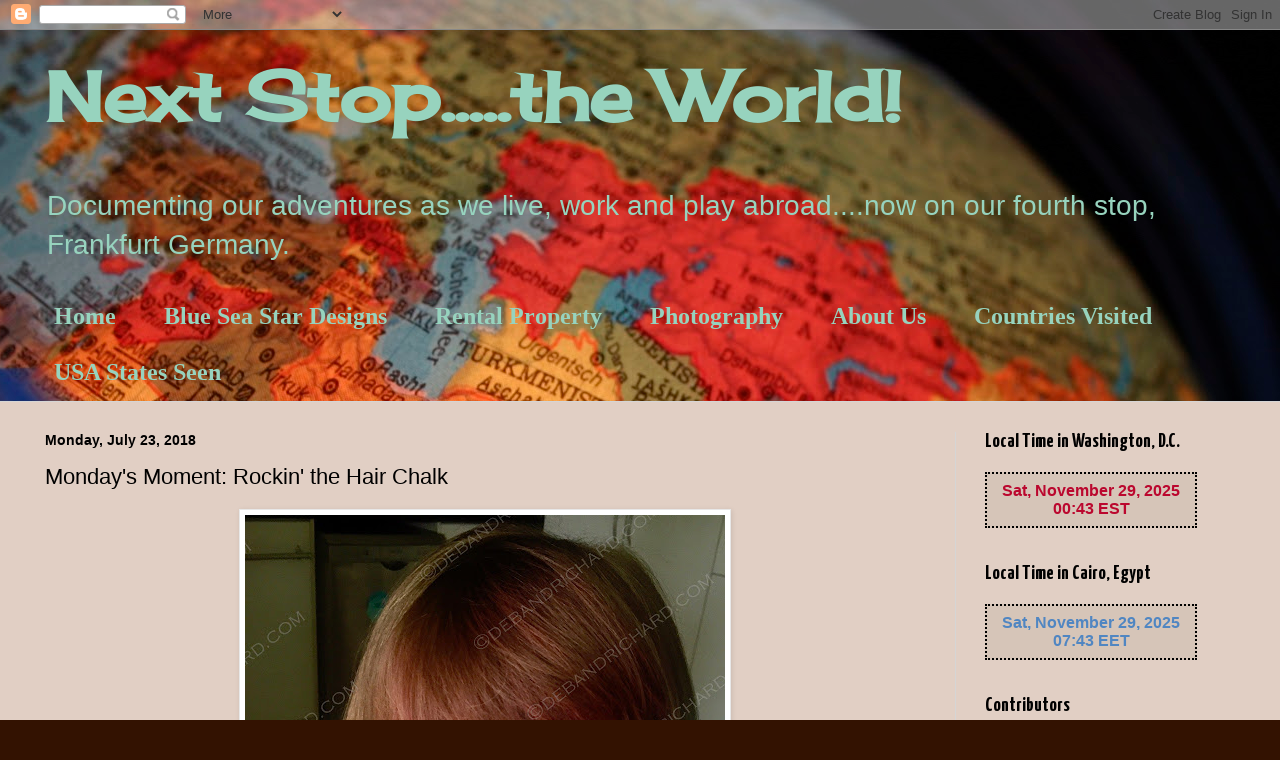

--- FILE ---
content_type: text/html; charset=UTF-8
request_url: https://blog.debandrichard.com/2018/07/mondays-moment-rockin-hair-chalk.html
body_size: 28864
content:
<!DOCTYPE html>
<html class='v2' dir='ltr' lang='en'>
<head>
<link href='https://www.blogger.com/static/v1/widgets/4128112664-css_bundle_v2.css' rel='stylesheet' type='text/css'/>
<meta content='width=1100' name='viewport'/>
<meta content='text/html; charset=UTF-8' http-equiv='Content-Type'/>
<meta content='blogger' name='generator'/>
<link href='https://blog.debandrichard.com/favicon.ico' rel='icon' type='image/x-icon'/>
<link href='https://blog.debandrichard.com/2018/07/mondays-moment-rockin-hair-chalk.html' rel='canonical'/>
<link rel="alternate" type="application/atom+xml" title="Next Stop.....the World! - Atom" href="https://blog.debandrichard.com/feeds/posts/default" />
<link rel="alternate" type="application/rss+xml" title="Next Stop.....the World! - RSS" href="https://blog.debandrichard.com/feeds/posts/default?alt=rss" />
<link rel="service.post" type="application/atom+xml" title="Next Stop.....the World! - Atom" href="https://www.blogger.com/feeds/5281124854216493400/posts/default" />

<link rel="alternate" type="application/atom+xml" title="Next Stop.....the World! - Atom" href="https://blog.debandrichard.com/feeds/1764700843553434696/comments/default" />
<!--Can't find substitution for tag [blog.ieCssRetrofitLinks]-->
<link href='https://blogger.googleusercontent.com/img/b/R29vZ2xl/AVvXsEj4RsTxK20NHpqBBuq0_PjmEtoAeqjoxf6qvsNqgR2tSizvQnmYFG2QcsoV-6mVrvyJbTMLys7TVc26qAKg9xRJaTV5Brsn2AuBvJnQl2ggtIKoayQQhya51x5l6Y9COdjc6VzvQnmcz8s/s640/IMG_8863.jpg' rel='image_src'/>
<meta content='https://blog.debandrichard.com/2018/07/mondays-moment-rockin-hair-chalk.html' property='og:url'/>
<meta content='Monday&#39;s Moment: Rockin&#39; the Hair Chalk' property='og:title'/>
<meta content='  ' property='og:description'/>
<meta content='https://blogger.googleusercontent.com/img/b/R29vZ2xl/AVvXsEj4RsTxK20NHpqBBuq0_PjmEtoAeqjoxf6qvsNqgR2tSizvQnmYFG2QcsoV-6mVrvyJbTMLys7TVc26qAKg9xRJaTV5Brsn2AuBvJnQl2ggtIKoayQQhya51x5l6Y9COdjc6VzvQnmcz8s/w1200-h630-p-k-no-nu/IMG_8863.jpg' property='og:image'/>
<title>Next Stop.....the World!: Monday's Moment: Rockin' the Hair Chalk</title>
<style type='text/css'>@font-face{font-family:'Cherry Cream Soda';font-style:normal;font-weight:400;font-display:swap;src:url(//fonts.gstatic.com/s/cherrycreamsoda/v21/UMBIrOxBrW6w2FFyi9paG0fdVdRciQd9A98ZD47H.woff2)format('woff2');unicode-range:U+0000-00FF,U+0131,U+0152-0153,U+02BB-02BC,U+02C6,U+02DA,U+02DC,U+0304,U+0308,U+0329,U+2000-206F,U+20AC,U+2122,U+2191,U+2193,U+2212,U+2215,U+FEFF,U+FFFD;}@font-face{font-family:'Yanone Kaffeesatz';font-style:normal;font-weight:700;font-display:swap;src:url(//fonts.gstatic.com/s/yanonekaffeesatz/v32/3y9I6aknfjLm_3lMKjiMgmUUYBs04aUXNxt9gW2LIftoEdKZemGKKHD0VTtItvI.woff2)format('woff2');unicode-range:U+0460-052F,U+1C80-1C8A,U+20B4,U+2DE0-2DFF,U+A640-A69F,U+FE2E-FE2F;}@font-face{font-family:'Yanone Kaffeesatz';font-style:normal;font-weight:700;font-display:swap;src:url(//fonts.gstatic.com/s/yanonekaffeesatz/v32/3y9I6aknfjLm_3lMKjiMgmUUYBs04aUXNxt9gW2LIftoEdKZc2GKKHD0VTtItvI.woff2)format('woff2');unicode-range:U+0301,U+0400-045F,U+0490-0491,U+04B0-04B1,U+2116;}@font-face{font-family:'Yanone Kaffeesatz';font-style:normal;font-weight:700;font-display:swap;src:url(//fonts.gstatic.com/s/yanonekaffeesatz/v32/3y9I6aknfjLm_3lMKjiMgmUUYBs04aUXNxt9gW2LIftoEdKZC2GKKHD0VTtItvI.woff2)format('woff2');unicode-range:U+0302-0303,U+0305,U+0307-0308,U+0310,U+0312,U+0315,U+031A,U+0326-0327,U+032C,U+032F-0330,U+0332-0333,U+0338,U+033A,U+0346,U+034D,U+0391-03A1,U+03A3-03A9,U+03B1-03C9,U+03D1,U+03D5-03D6,U+03F0-03F1,U+03F4-03F5,U+2016-2017,U+2034-2038,U+203C,U+2040,U+2043,U+2047,U+2050,U+2057,U+205F,U+2070-2071,U+2074-208E,U+2090-209C,U+20D0-20DC,U+20E1,U+20E5-20EF,U+2100-2112,U+2114-2115,U+2117-2121,U+2123-214F,U+2190,U+2192,U+2194-21AE,U+21B0-21E5,U+21F1-21F2,U+21F4-2211,U+2213-2214,U+2216-22FF,U+2308-230B,U+2310,U+2319,U+231C-2321,U+2336-237A,U+237C,U+2395,U+239B-23B7,U+23D0,U+23DC-23E1,U+2474-2475,U+25AF,U+25B3,U+25B7,U+25BD,U+25C1,U+25CA,U+25CC,U+25FB,U+266D-266F,U+27C0-27FF,U+2900-2AFF,U+2B0E-2B11,U+2B30-2B4C,U+2BFE,U+3030,U+FF5B,U+FF5D,U+1D400-1D7FF,U+1EE00-1EEFF;}@font-face{font-family:'Yanone Kaffeesatz';font-style:normal;font-weight:700;font-display:swap;src:url(//fonts.gstatic.com/s/yanonekaffeesatz/v32/3y9I6aknfjLm_3lMKjiMgmUUYBs04aUXNxt9gW2LIftoEdKZGWGKKHD0VTtItvI.woff2)format('woff2');unicode-range:U+0001-000C,U+000E-001F,U+007F-009F,U+20DD-20E0,U+20E2-20E4,U+2150-218F,U+2190,U+2192,U+2194-2199,U+21AF,U+21E6-21F0,U+21F3,U+2218-2219,U+2299,U+22C4-22C6,U+2300-243F,U+2440-244A,U+2460-24FF,U+25A0-27BF,U+2800-28FF,U+2921-2922,U+2981,U+29BF,U+29EB,U+2B00-2BFF,U+4DC0-4DFF,U+FFF9-FFFB,U+10140-1018E,U+10190-1019C,U+101A0,U+101D0-101FD,U+102E0-102FB,U+10E60-10E7E,U+1D2C0-1D2D3,U+1D2E0-1D37F,U+1F000-1F0FF,U+1F100-1F1AD,U+1F1E6-1F1FF,U+1F30D-1F30F,U+1F315,U+1F31C,U+1F31E,U+1F320-1F32C,U+1F336,U+1F378,U+1F37D,U+1F382,U+1F393-1F39F,U+1F3A7-1F3A8,U+1F3AC-1F3AF,U+1F3C2,U+1F3C4-1F3C6,U+1F3CA-1F3CE,U+1F3D4-1F3E0,U+1F3ED,U+1F3F1-1F3F3,U+1F3F5-1F3F7,U+1F408,U+1F415,U+1F41F,U+1F426,U+1F43F,U+1F441-1F442,U+1F444,U+1F446-1F449,U+1F44C-1F44E,U+1F453,U+1F46A,U+1F47D,U+1F4A3,U+1F4B0,U+1F4B3,U+1F4B9,U+1F4BB,U+1F4BF,U+1F4C8-1F4CB,U+1F4D6,U+1F4DA,U+1F4DF,U+1F4E3-1F4E6,U+1F4EA-1F4ED,U+1F4F7,U+1F4F9-1F4FB,U+1F4FD-1F4FE,U+1F503,U+1F507-1F50B,U+1F50D,U+1F512-1F513,U+1F53E-1F54A,U+1F54F-1F5FA,U+1F610,U+1F650-1F67F,U+1F687,U+1F68D,U+1F691,U+1F694,U+1F698,U+1F6AD,U+1F6B2,U+1F6B9-1F6BA,U+1F6BC,U+1F6C6-1F6CF,U+1F6D3-1F6D7,U+1F6E0-1F6EA,U+1F6F0-1F6F3,U+1F6F7-1F6FC,U+1F700-1F7FF,U+1F800-1F80B,U+1F810-1F847,U+1F850-1F859,U+1F860-1F887,U+1F890-1F8AD,U+1F8B0-1F8BB,U+1F8C0-1F8C1,U+1F900-1F90B,U+1F93B,U+1F946,U+1F984,U+1F996,U+1F9E9,U+1FA00-1FA6F,U+1FA70-1FA7C,U+1FA80-1FA89,U+1FA8F-1FAC6,U+1FACE-1FADC,U+1FADF-1FAE9,U+1FAF0-1FAF8,U+1FB00-1FBFF;}@font-face{font-family:'Yanone Kaffeesatz';font-style:normal;font-weight:700;font-display:swap;src:url(//fonts.gstatic.com/s/yanonekaffeesatz/v32/3y9I6aknfjLm_3lMKjiMgmUUYBs04aUXNxt9gW2LIftoEdKZeGGKKHD0VTtItvI.woff2)format('woff2');unicode-range:U+0102-0103,U+0110-0111,U+0128-0129,U+0168-0169,U+01A0-01A1,U+01AF-01B0,U+0300-0301,U+0303-0304,U+0308-0309,U+0323,U+0329,U+1EA0-1EF9,U+20AB;}@font-face{font-family:'Yanone Kaffeesatz';font-style:normal;font-weight:700;font-display:swap;src:url(//fonts.gstatic.com/s/yanonekaffeesatz/v32/3y9I6aknfjLm_3lMKjiMgmUUYBs04aUXNxt9gW2LIftoEdKZeWGKKHD0VTtItvI.woff2)format('woff2');unicode-range:U+0100-02BA,U+02BD-02C5,U+02C7-02CC,U+02CE-02D7,U+02DD-02FF,U+0304,U+0308,U+0329,U+1D00-1DBF,U+1E00-1E9F,U+1EF2-1EFF,U+2020,U+20A0-20AB,U+20AD-20C0,U+2113,U+2C60-2C7F,U+A720-A7FF;}@font-face{font-family:'Yanone Kaffeesatz';font-style:normal;font-weight:700;font-display:swap;src:url(//fonts.gstatic.com/s/yanonekaffeesatz/v32/3y9I6aknfjLm_3lMKjiMgmUUYBs04aUXNxt9gW2LIftoEdKZd2GKKHD0VTtI.woff2)format('woff2');unicode-range:U+0000-00FF,U+0131,U+0152-0153,U+02BB-02BC,U+02C6,U+02DA,U+02DC,U+0304,U+0308,U+0329,U+2000-206F,U+20AC,U+2122,U+2191,U+2193,U+2212,U+2215,U+FEFF,U+FFFD;}</style>
<style id='page-skin-1' type='text/css'><!--
/*
-----------------------------------------------
Blogger Template Style
Name:     Simple
Designer: Blogger
URL:      www.blogger.com
----------------------------------------------- */
/* Content
----------------------------------------------- */
body {
font: normal normal 14px Verdana, Geneva, sans-serif;
color: #000000;
background: #331201 url(//themes.googleusercontent.com/image?id=1r7j12KlWOZ0fjQagYaN1M8OHFiQ77QXOrYvbV2QbH6nQEufWARlBIQ89nQQ2GlW-nBGa) no-repeat fixed top center /* Credit: kickers (http://www.istockphoto.com/googleimages.php?id=480618&platform=blogger) */;
padding: 0 0 0 0;
background-attachment: scroll;
}
html body .content-outer {
min-width: 0;
max-width: 100%;
width: 100%;
}
h2 {
font-size: 22px;
}
a:link {
text-decoration:none;
color: #5d534d;
}
a:visited {
text-decoration:none;
color: #728d65;
}
a:hover {
text-decoration:underline;
color: #94b243;
}
.body-fauxcolumn-outer .fauxcolumn-inner {
background: transparent none repeat scroll top left;
_background-image: none;
}
.body-fauxcolumn-outer .cap-top {
position: absolute;
z-index: 1;
height: 400px;
width: 100%;
}
.body-fauxcolumn-outer .cap-top .cap-left {
width: 100%;
background: transparent none repeat-x scroll top left;
_background-image: none;
}
.content-outer {
-moz-box-shadow: 0 0 0 rgba(0, 0, 0, .15);
-webkit-box-shadow: 0 0 0 rgba(0, 0, 0, .15);
-goog-ms-box-shadow: 0 0 0 #333333;
box-shadow: 0 0 0 rgba(0, 0, 0, .15);
margin-bottom: 1px;
}
.content-inner {
padding: 0 0;
}
.main-outer, .footer-outer {
background-color: #e1cfc4;
}
/* Header
----------------------------------------------- */
.header-outer {
background: transparent none repeat-x scroll 0 -400px;
_background-image: none;
}
.Header h1 {
font: normal bold 70px Cherry Cream Soda;
color: #97d3be;
text-shadow: 0 0 0 rgba(0, 0, 0, .2);
}
.Header h1 a {
color: #97d3be;
}
.Header .description {
font-size: 200%;
color: #97d3be;
}
.header-inner .Header .titlewrapper {
padding: 22px 30px;
}
.header-inner .Header .descriptionwrapper {
padding: 0 30px;
}
/* Tabs
----------------------------------------------- */
.tabs-inner .section:first-child {
border-top: 0 solid #d5d5d5;
}
.tabs-inner .section:first-child ul {
margin-top: -0;
border-top: 0 solid #d5d5d5;
border-left: 0 solid #d5d5d5;
border-right: 0 solid #d5d5d5;
}
.tabs-inner .widget ul {
background: transparent none repeat-x scroll 0 -800px;
_background-image: none;
border-bottom: 0 solid #d5d5d5;
margin-top: 0;
margin-left: -0;
margin-right: -0;
}
.tabs-inner .widget li a {
display: inline-block;
padding: .6em 1em;
font: normal bold 24px Georgia, Utopia, 'Palatino Linotype', Palatino, serif;
color: #97d3be;
border-left: 0 solid #e1cfc4;
border-right: 0 solid #d5d5d5;
}
.tabs-inner .widget li:first-child a {
border-left: none;
}
.tabs-inner .widget li.selected a, .tabs-inner .widget li a:hover {
color: #878787;
background-color: transparent;
text-decoration: none;
}
/* Columns
----------------------------------------------- */
.main-outer {
border-top: 1px solid #d5d5d5;
}
.fauxcolumn-left-outer .fauxcolumn-inner {
border-right: 1px solid #d5d5d5;
}
.fauxcolumn-right-outer .fauxcolumn-inner {
border-left: 1px solid #d5d5d5;
}
/* Headings
----------------------------------------------- */
div.widget > h2,
div.widget h2.title {
margin: 0 0 1em 0;
font: normal bold 20px Yanone Kaffeesatz;
color: #000000;
}
/* Widgets
----------------------------------------------- */
.widget .zippy {
color: #878787;
text-shadow: 2px 2px 1px rgba(0, 0, 0, .1);
}
.widget .popular-posts ul {
list-style: none;
}
/* Posts
----------------------------------------------- */
h2.date-header {
font: normal bold 14px Arial, Tahoma, Helvetica, FreeSans, sans-serif;
}
.date-header span {
background-color: transparent;
color: #000000;
padding: inherit;
letter-spacing: inherit;
margin: inherit;
}
.main-inner {
padding-top: 30px;
padding-bottom: 30px;
}
.main-inner .column-center-inner {
padding: 0 15px;
}
.main-inner .column-center-inner .section {
margin: 0 15px;
}
.post {
margin: 0 0 25px 0;
}
h3.post-title, .comments h4 {
font: normal normal 22px Verdana, Geneva, sans-serif;
margin: .75em 0 0;
}
.post-body {
font-size: 110%;
line-height: 1.4;
position: relative;
}
.post-body img, .post-body .tr-caption-container, .Profile img, .Image img,
.BlogList .item-thumbnail img {
padding: 2px;
background: #ffffff;
border: 1px solid #e7e7e7;
-moz-box-shadow: 1px 1px 5px rgba(0, 0, 0, .1);
-webkit-box-shadow: 1px 1px 5px rgba(0, 0, 0, .1);
box-shadow: 1px 1px 5px rgba(0, 0, 0, .1);
}
.post-body img, .post-body .tr-caption-container {
padding: 5px;
}
.post-body .tr-caption-container {
color: #000000;
}
.post-body .tr-caption-container img {
padding: 0;
background: transparent;
border: none;
-moz-box-shadow: 0 0 0 rgba(0, 0, 0, .1);
-webkit-box-shadow: 0 0 0 rgba(0, 0, 0, .1);
box-shadow: 0 0 0 rgba(0, 0, 0, .1);
}
.post-header {
margin: 0 0 1.5em;
line-height: 1.6;
font-size: 90%;
}
.post-footer {
margin: 20px -2px 0;
padding: 5px 10px;
color: #000000;
background-color: #e1d8d2;
border-bottom: 1px solid #e7e7e7;
line-height: 1.6;
font-size: 90%;
}
#comments .comment-author {
padding-top: 1.5em;
border-top: 1px solid #d5d5d5;
background-position: 0 1.5em;
}
#comments .comment-author:first-child {
padding-top: 0;
border-top: none;
}
.avatar-image-container {
margin: .2em 0 0;
}
#comments .avatar-image-container img {
border: 1px solid #e7e7e7;
}
/* Comments
----------------------------------------------- */
.comments .comments-content .icon.blog-author {
background-repeat: no-repeat;
background-image: url([data-uri]);
}
.comments .comments-content .loadmore a {
border-top: 1px solid #878787;
border-bottom: 1px solid #878787;
}
.comments .comment-thread.inline-thread {
background-color: #e1d8d2;
}
.comments .continue {
border-top: 2px solid #878787;
}
/* Accents
---------------------------------------------- */
.section-columns td.columns-cell {
border-left: 1px solid #d5d5d5;
}
.blog-pager {
background: transparent none no-repeat scroll top center;
}
.blog-pager-older-link, .home-link,
.blog-pager-newer-link {
background-color: #e1cfc4;
padding: 5px;
}
.footer-outer {
border-top: 0 dashed #bbbbbb;
}
/* Mobile
----------------------------------------------- */
body.mobile  {
background-size: auto;
}
.mobile .body-fauxcolumn-outer {
background: transparent none repeat scroll top left;
}
.mobile .body-fauxcolumn-outer .cap-top {
background-size: 100% auto;
}
.mobile .content-outer {
-webkit-box-shadow: 0 0 3px rgba(0, 0, 0, .15);
box-shadow: 0 0 3px rgba(0, 0, 0, .15);
}
.mobile .tabs-inner .widget ul {
margin-left: 0;
margin-right: 0;
}
.mobile .post {
margin: 0;
}
.mobile .main-inner .column-center-inner .section {
margin: 0;
}
.mobile .date-header span {
padding: 0.1em 10px;
margin: 0 -10px;
}
.mobile h3.post-title {
margin: 0;
}
.mobile .blog-pager {
background: transparent none no-repeat scroll top center;
}
.mobile .footer-outer {
border-top: none;
}
.mobile .main-inner, .mobile .footer-inner {
background-color: #e1cfc4;
}
.mobile-index-contents {
color: #000000;
}
.mobile-link-button {
background-color: #5d534d;
}
.mobile-link-button a:link, .mobile-link-button a:visited {
color: #ffffff;
}
.mobile .tabs-inner .section:first-child {
border-top: none;
}
.mobile .tabs-inner .PageList .widget-content {
background-color: transparent;
color: #878787;
border-top: 0 solid #d5d5d5;
border-bottom: 0 solid #d5d5d5;
}
.mobile .tabs-inner .PageList .widget-content .pagelist-arrow {
border-left: 1px solid #d5d5d5;
}

--></style>
<style id='template-skin-1' type='text/css'><!--
body {
min-width: 1250px;
}
.content-outer, .content-fauxcolumn-outer, .region-inner {
min-width: 1250px;
max-width: 1250px;
_width: 1250px;
}
.main-inner .columns {
padding-left: 0;
padding-right: 310px;
}
.main-inner .fauxcolumn-center-outer {
left: 0;
right: 310px;
/* IE6 does not respect left and right together */
_width: expression(this.parentNode.offsetWidth -
parseInt("0") -
parseInt("310px") + 'px');
}
.main-inner .fauxcolumn-left-outer {
width: 0;
}
.main-inner .fauxcolumn-right-outer {
width: 310px;
}
.main-inner .column-left-outer {
width: 0;
right: 100%;
margin-left: -0;
}
.main-inner .column-right-outer {
width: 310px;
margin-right: -310px;
}
#layout {
min-width: 0;
}
#layout .content-outer {
min-width: 0;
width: 800px;
}
#layout .region-inner {
min-width: 0;
width: auto;
}
body#layout div.add_widget {
padding: 8px;
}
body#layout div.add_widget a {
margin-left: 32px;
}
--></style>
<style>
    body {background-image:url(\/\/themes.googleusercontent.com\/image?id=1r7j12KlWOZ0fjQagYaN1M8OHFiQ77QXOrYvbV2QbH6nQEufWARlBIQ89nQQ2GlW-nBGa);}
    
@media (max-width: 200px) { body {background-image:url(\/\/themes.googleusercontent.com\/image?id=1r7j12KlWOZ0fjQagYaN1M8OHFiQ77QXOrYvbV2QbH6nQEufWARlBIQ89nQQ2GlW-nBGa&options=w200);}}
@media (max-width: 400px) and (min-width: 201px) { body {background-image:url(\/\/themes.googleusercontent.com\/image?id=1r7j12KlWOZ0fjQagYaN1M8OHFiQ77QXOrYvbV2QbH6nQEufWARlBIQ89nQQ2GlW-nBGa&options=w400);}}
@media (max-width: 800px) and (min-width: 401px) { body {background-image:url(\/\/themes.googleusercontent.com\/image?id=1r7j12KlWOZ0fjQagYaN1M8OHFiQ77QXOrYvbV2QbH6nQEufWARlBIQ89nQQ2GlW-nBGa&options=w800);}}
@media (max-width: 1200px) and (min-width: 801px) { body {background-image:url(\/\/themes.googleusercontent.com\/image?id=1r7j12KlWOZ0fjQagYaN1M8OHFiQ77QXOrYvbV2QbH6nQEufWARlBIQ89nQQ2GlW-nBGa&options=w1200);}}
/* Last tag covers anything over one higher than the previous max-size cap. */
@media (min-width: 1201px) { body {background-image:url(\/\/themes.googleusercontent.com\/image?id=1r7j12KlWOZ0fjQagYaN1M8OHFiQ77QXOrYvbV2QbH6nQEufWARlBIQ89nQQ2GlW-nBGa&options=w1600);}}
  </style>
<link href='https://www.blogger.com/dyn-css/authorization.css?targetBlogID=5281124854216493400&amp;zx=93585a53-fd13-427b-a318-0d5f5e907a4d' media='none' onload='if(media!=&#39;all&#39;)media=&#39;all&#39;' rel='stylesheet'/><noscript><link href='https://www.blogger.com/dyn-css/authorization.css?targetBlogID=5281124854216493400&amp;zx=93585a53-fd13-427b-a318-0d5f5e907a4d' rel='stylesheet'/></noscript>
<meta name='google-adsense-platform-account' content='ca-host-pub-1556223355139109'/>
<meta name='google-adsense-platform-domain' content='blogspot.com'/>

</head>
<body class='loading variant-wide'>
<div class='navbar section' id='navbar' name='Navbar'><div class='widget Navbar' data-version='1' id='Navbar1'><script type="text/javascript">
    function setAttributeOnload(object, attribute, val) {
      if(window.addEventListener) {
        window.addEventListener('load',
          function(){ object[attribute] = val; }, false);
      } else {
        window.attachEvent('onload', function(){ object[attribute] = val; });
      }
    }
  </script>
<div id="navbar-iframe-container"></div>
<script type="text/javascript" src="https://apis.google.com/js/platform.js"></script>
<script type="text/javascript">
      gapi.load("gapi.iframes:gapi.iframes.style.bubble", function() {
        if (gapi.iframes && gapi.iframes.getContext) {
          gapi.iframes.getContext().openChild({
              url: 'https://www.blogger.com/navbar/5281124854216493400?po\x3d1764700843553434696\x26origin\x3dhttps://blog.debandrichard.com',
              where: document.getElementById("navbar-iframe-container"),
              id: "navbar-iframe"
          });
        }
      });
    </script><script type="text/javascript">
(function() {
var script = document.createElement('script');
script.type = 'text/javascript';
script.src = '//pagead2.googlesyndication.com/pagead/js/google_top_exp.js';
var head = document.getElementsByTagName('head')[0];
if (head) {
head.appendChild(script);
}})();
</script>
</div></div>
<div class='body-fauxcolumns'>
<div class='fauxcolumn-outer body-fauxcolumn-outer'>
<div class='cap-top'>
<div class='cap-left'></div>
<div class='cap-right'></div>
</div>
<div class='fauxborder-left'>
<div class='fauxborder-right'></div>
<div class='fauxcolumn-inner'>
</div>
</div>
<div class='cap-bottom'>
<div class='cap-left'></div>
<div class='cap-right'></div>
</div>
</div>
</div>
<div class='content'>
<div class='content-fauxcolumns'>
<div class='fauxcolumn-outer content-fauxcolumn-outer'>
<div class='cap-top'>
<div class='cap-left'></div>
<div class='cap-right'></div>
</div>
<div class='fauxborder-left'>
<div class='fauxborder-right'></div>
<div class='fauxcolumn-inner'>
</div>
</div>
<div class='cap-bottom'>
<div class='cap-left'></div>
<div class='cap-right'></div>
</div>
</div>
</div>
<div class='content-outer'>
<div class='content-cap-top cap-top'>
<div class='cap-left'></div>
<div class='cap-right'></div>
</div>
<div class='fauxborder-left content-fauxborder-left'>
<div class='fauxborder-right content-fauxborder-right'></div>
<div class='content-inner'>
<header>
<div class='header-outer'>
<div class='header-cap-top cap-top'>
<div class='cap-left'></div>
<div class='cap-right'></div>
</div>
<div class='fauxborder-left header-fauxborder-left'>
<div class='fauxborder-right header-fauxborder-right'></div>
<div class='region-inner header-inner'>
<div class='header section' id='header' name='Header'><div class='widget Header' data-version='1' id='Header1'>
<div id='header-inner'>
<div class='titlewrapper'>
<h1 class='title'>
<a href='https://blog.debandrichard.com/'>
Next Stop.....the World!
</a>
</h1>
</div>
<div class='descriptionwrapper'>
<p class='description'><span>Documenting our adventures as we live, work and play abroad....now on our fourth stop, Frankfurt Germany.</span></p>
</div>
</div>
</div></div>
</div>
</div>
<div class='header-cap-bottom cap-bottom'>
<div class='cap-left'></div>
<div class='cap-right'></div>
</div>
</div>
</header>
<div class='tabs-outer'>
<div class='tabs-cap-top cap-top'>
<div class='cap-left'></div>
<div class='cap-right'></div>
</div>
<div class='fauxborder-left tabs-fauxborder-left'>
<div class='fauxborder-right tabs-fauxborder-right'></div>
<div class='region-inner tabs-inner'>
<div class='tabs section' id='crosscol' name='Cross-Column'><div class='widget PageList' data-version='1' id='PageList1'>
<h2>Pages</h2>
<div class='widget-content'>
<ul>
<li>
<a href='https://blog.debandrichard.com/'>Home</a>
</li>
<li>
<a href='https://blog.debandrichard.com/p/blue-sea-star-designs.html'>Blue Sea Star Designs</a>
</li>
<li>
<a href='https://blog.debandrichard.com/p/rental-property.html'>Rental Property</a>
</li>
<li>
<a href='https://blog.debandrichard.com/p/blog-page.html'>Photography</a>
</li>
<li>
<a href='https://blog.debandrichard.com/p/about-us.html'>About Us</a>
</li>
<li>
<a href='https://blog.debandrichard.com/p/places-we-have-visited.html'>Countries Visited</a>
</li>
<li>
<a href='https://blog.debandrichard.com/p/states-we-have-visited-in-usa.html'>USA States Seen</a>
</li>
</ul>
<div class='clear'></div>
</div>
</div></div>
<div class='tabs no-items section' id='crosscol-overflow' name='Cross-Column 2'></div>
</div>
</div>
<div class='tabs-cap-bottom cap-bottom'>
<div class='cap-left'></div>
<div class='cap-right'></div>
</div>
</div>
<div class='main-outer'>
<div class='main-cap-top cap-top'>
<div class='cap-left'></div>
<div class='cap-right'></div>
</div>
<div class='fauxborder-left main-fauxborder-left'>
<div class='fauxborder-right main-fauxborder-right'></div>
<div class='region-inner main-inner'>
<div class='columns fauxcolumns'>
<div class='fauxcolumn-outer fauxcolumn-center-outer'>
<div class='cap-top'>
<div class='cap-left'></div>
<div class='cap-right'></div>
</div>
<div class='fauxborder-left'>
<div class='fauxborder-right'></div>
<div class='fauxcolumn-inner'>
</div>
</div>
<div class='cap-bottom'>
<div class='cap-left'></div>
<div class='cap-right'></div>
</div>
</div>
<div class='fauxcolumn-outer fauxcolumn-left-outer'>
<div class='cap-top'>
<div class='cap-left'></div>
<div class='cap-right'></div>
</div>
<div class='fauxborder-left'>
<div class='fauxborder-right'></div>
<div class='fauxcolumn-inner'>
</div>
</div>
<div class='cap-bottom'>
<div class='cap-left'></div>
<div class='cap-right'></div>
</div>
</div>
<div class='fauxcolumn-outer fauxcolumn-right-outer'>
<div class='cap-top'>
<div class='cap-left'></div>
<div class='cap-right'></div>
</div>
<div class='fauxborder-left'>
<div class='fauxborder-right'></div>
<div class='fauxcolumn-inner'>
</div>
</div>
<div class='cap-bottom'>
<div class='cap-left'></div>
<div class='cap-right'></div>
</div>
</div>
<!-- corrects IE6 width calculation -->
<div class='columns-inner'>
<div class='column-center-outer'>
<div class='column-center-inner'>
<div class='main section' id='main' name='Main'><div class='widget Blog' data-version='1' id='Blog1'>
<div class='blog-posts hfeed'>

          <div class="date-outer">
        
<h2 class='date-header'><span>Monday, July 23, 2018</span></h2>

          <div class="date-posts">
        
<div class='post-outer'>
<div class='post hentry uncustomized-post-template' itemprop='blogPost' itemscope='itemscope' itemtype='http://schema.org/BlogPosting'>
<meta content='https://blogger.googleusercontent.com/img/b/R29vZ2xl/AVvXsEj4RsTxK20NHpqBBuq0_PjmEtoAeqjoxf6qvsNqgR2tSizvQnmYFG2QcsoV-6mVrvyJbTMLys7TVc26qAKg9xRJaTV5Brsn2AuBvJnQl2ggtIKoayQQhya51x5l6Y9COdjc6VzvQnmcz8s/s640/IMG_8863.jpg' itemprop='image_url'/>
<meta content='5281124854216493400' itemprop='blogId'/>
<meta content='1764700843553434696' itemprop='postId'/>
<a name='1764700843553434696'></a>
<h3 class='post-title entry-title' itemprop='name'>
Monday's Moment: Rockin' the Hair Chalk
</h3>
<div class='post-header'>
<div class='post-header-line-1'></div>
</div>
<div class='post-body entry-content' id='post-body-1764700843553434696' itemprop='description articleBody'>
<div class="separator" style="clear: both; text-align: center;">
<a href="https://blogger.googleusercontent.com/img/b/R29vZ2xl/AVvXsEj4RsTxK20NHpqBBuq0_PjmEtoAeqjoxf6qvsNqgR2tSizvQnmYFG2QcsoV-6mVrvyJbTMLys7TVc26qAKg9xRJaTV5Brsn2AuBvJnQl2ggtIKoayQQhya51x5l6Y9COdjc6VzvQnmcz8s/s1600/IMG_8863.jpg" imageanchor="1" style="margin-left: 1em; margin-right: 1em;"><img border="0" data-original-height="1280" data-original-width="960" height="640" src="https://blogger.googleusercontent.com/img/b/R29vZ2xl/AVvXsEj4RsTxK20NHpqBBuq0_PjmEtoAeqjoxf6qvsNqgR2tSizvQnmYFG2QcsoV-6mVrvyJbTMLys7TVc26qAKg9xRJaTV5Brsn2AuBvJnQl2ggtIKoayQQhya51x5l6Y9COdjc6VzvQnmcz8s/s640/IMG_8863.jpg" width="480" /></a></div>
<br />
<div style='clear: both;'></div>
</div>
<div class='post-footer'>
<div class='post-footer-line post-footer-line-1'>
<span class='post-author vcard'>
Posted by
<span class='fn' itemprop='author' itemscope='itemscope' itemtype='http://schema.org/Person'>
<meta content='https://www.blogger.com/profile/01533661888006764697' itemprop='url'/>
<a class='g-profile' href='https://www.blogger.com/profile/01533661888006764697' rel='author' title='author profile'>
<span itemprop='name'>Deb</span>
</a>
</span>
</span>
<span class='post-timestamp'>
at
<meta content='https://blog.debandrichard.com/2018/07/mondays-moment-rockin-hair-chalk.html' itemprop='url'/>
<a class='timestamp-link' href='https://blog.debandrichard.com/2018/07/mondays-moment-rockin-hair-chalk.html' rel='bookmark' title='permanent link'><abbr class='published' itemprop='datePublished' title='2018-07-23T13:00:00+02:00'>1:00&#8239;PM</abbr></a>
</span>
<span class='post-comment-link'>
</span>
<span class='post-icons'>
<span class='item-control blog-admin pid-765124183'>
<a href='https://www.blogger.com/post-edit.g?blogID=5281124854216493400&postID=1764700843553434696&from=pencil' title='Edit Post'>
<img alt='' class='icon-action' height='18' src='https://resources.blogblog.com/img/icon18_edit_allbkg.gif' width='18'/>
</a>
</span>
</span>
<div class='post-share-buttons goog-inline-block'>
<a class='goog-inline-block share-button sb-email' href='https://www.blogger.com/share-post.g?blogID=5281124854216493400&postID=1764700843553434696&target=email' target='_blank' title='Email This'><span class='share-button-link-text'>Email This</span></a><a class='goog-inline-block share-button sb-blog' href='https://www.blogger.com/share-post.g?blogID=5281124854216493400&postID=1764700843553434696&target=blog' onclick='window.open(this.href, "_blank", "height=270,width=475"); return false;' target='_blank' title='BlogThis!'><span class='share-button-link-text'>BlogThis!</span></a><a class='goog-inline-block share-button sb-twitter' href='https://www.blogger.com/share-post.g?blogID=5281124854216493400&postID=1764700843553434696&target=twitter' target='_blank' title='Share to X'><span class='share-button-link-text'>Share to X</span></a><a class='goog-inline-block share-button sb-facebook' href='https://www.blogger.com/share-post.g?blogID=5281124854216493400&postID=1764700843553434696&target=facebook' onclick='window.open(this.href, "_blank", "height=430,width=640"); return false;' target='_blank' title='Share to Facebook'><span class='share-button-link-text'>Share to Facebook</span></a><a class='goog-inline-block share-button sb-pinterest' href='https://www.blogger.com/share-post.g?blogID=5281124854216493400&postID=1764700843553434696&target=pinterest' target='_blank' title='Share to Pinterest'><span class='share-button-link-text'>Share to Pinterest</span></a>
</div>
</div>
<div class='post-footer-line post-footer-line-2'>
<span class='post-labels'>
Labels:
<a href='https://blog.debandrichard.com/search/label/Clarissa' rel='tag'>Clarissa</a>
</span>
</div>
<div class='post-footer-line post-footer-line-3'>
<span class='post-location'>
</span>
</div>
</div>
</div>
<div class='comments' id='comments'>
<a name='comments'></a>
<h4>No comments:</h4>
<div id='Blog1_comments-block-wrapper'>
<dl class='avatar-comment-indent' id='comments-block'>
</dl>
</div>
<p class='comment-footer'>
<div class='comment-form'>
<a name='comment-form'></a>
<h4 id='comment-post-message'>Post a Comment</h4>
<p>
</p>
<a href='https://www.blogger.com/comment/frame/5281124854216493400?po=1764700843553434696&hl=en&saa=85391&origin=https://blog.debandrichard.com' id='comment-editor-src'></a>
<iframe allowtransparency='true' class='blogger-iframe-colorize blogger-comment-from-post' frameborder='0' height='410px' id='comment-editor' name='comment-editor' src='' width='100%'></iframe>
<script src='https://www.blogger.com/static/v1/jsbin/1345082660-comment_from_post_iframe.js' type='text/javascript'></script>
<script type='text/javascript'>
      BLOG_CMT_createIframe('https://www.blogger.com/rpc_relay.html');
    </script>
</div>
</p>
</div>
</div>

        </div></div>
      
</div>
<div class='blog-pager' id='blog-pager'>
<span id='blog-pager-newer-link'>
<a class='blog-pager-newer-link' href='https://blog.debandrichard.com/2018/07/mondays-moment-learning-to-be-expat-in.html' id='Blog1_blog-pager-newer-link' title='Newer Post'>Newer Post</a>
</span>
<span id='blog-pager-older-link'>
<a class='blog-pager-older-link' href='https://blog.debandrichard.com/2018/07/mondays-moment-frangipani-reflections.html' id='Blog1_blog-pager-older-link' title='Older Post'>Older Post</a>
</span>
<a class='home-link' href='https://blog.debandrichard.com/'>Home</a>
</div>
<div class='clear'></div>
<div class='post-feeds'>
<div class='feed-links'>
Subscribe to:
<a class='feed-link' href='https://blog.debandrichard.com/feeds/1764700843553434696/comments/default' target='_blank' type='application/atom+xml'>Post Comments (Atom)</a>
</div>
</div>
</div></div>
</div>
</div>
<div class='column-left-outer'>
<div class='column-left-inner'>
<aside>
</aside>
</div>
</div>
<div class='column-right-outer'>
<div class='column-right-inner'>
<aside>
<div class='sidebar section' id='sidebar-right-1'><div class='widget HTML' data-version='1' id='HTML2'>
<h2 class='title'>Local Time in Washington, D.C.</h2>
<div class='widget-content'>
<iframe src="https://free.timeanddate.com/clock/i9de511o/n263/fn6/fs16/fcbb072e/tcd6c5b8/ftb/bas2/bat1/pa8/tt0/tw1/th1/ts1/ta1/tb4" frameborder="0" width="212" height="57"></iframe>
</div>
<div class='clear'></div>
</div><div class='widget HTML' data-version='1' id='HTML5'>
<h2 class='title'>Local Time in Cairo, Egypt</h2>
<div class='widget-content'>
<iframe src="https://free.timeanddate.com/clock/i9de511o/n53/fn6/fs16/fc5086c2/tcd6c5b8/ftb/bas2/bat1/pa8/tt0/tw1/th1/ts1/ta1/tb4" frameborder="0" width="212" height="57"></iframe>
</div>
<div class='clear'></div>
</div><div class='widget Profile' data-version='1' id='Profile1'>
<h2>Contributors</h2>
<div class='widget-content'>
<ul>
<li><a class='profile-name-link g-profile' href='https://www.blogger.com/profile/01533661888006764697' style='background-image: url(//www.blogger.com/img/logo-16.png);'>Deb</a></li>
<li><a class='profile-name-link g-profile' href='https://www.blogger.com/profile/04946285140154624357' style='background-image: url(//www.blogger.com/img/logo-16.png);'>Richard</a></li>
</ul>
<div class='clear'></div>
</div>
</div><div class='widget Image' data-version='1' id='Image1'>
<h2>First Stop: Tbilisi, Georgia</h2>
<div class='widget-content'>
<img alt='First Stop: Tbilisi, Georgia' height='250' id='Image1_img' src='https://lh3.googleusercontent.com/blogger_img_proxy/[base64]s0-d' width='250'/>
<br/>
<span class='caption'>December 2013 - November 2015</span>
</div>
<div class='clear'></div>
</div><div class='widget Image' data-version='1' id='Image3'>
<h2>Second Stop: Suva, Fiji</h2>
<div class='widget-content'>
<a href='http://countries.wikia.com/wiki/File:Map_of_Fiji.svg'>
<img alt='Second Stop: Suva, Fiji' height='250' id='Image3_img' src='https://blogger.googleusercontent.com/img/b/R29vZ2xl/AVvXsEgo6gy_b1_llQ01JBbcuVNGEDX6sMrDd86lFsffb2MArbs0BxGC7cgvFrQw2ByPCHyB35iDjtaBO_9WB9gNc3WN2Y8cwKXpeFQPytGL_D4RAoVkiFYFSGztdvKv_-2PzUORpjH45p6XUEM/s250/Map_of_Fiji.png' width='250'/>
</a>
<br/>
<span class='caption'>January 2016 - April 2018</span>
</div>
<div class='clear'></div>
</div><div class='widget Image' data-version='1' id='Image2'>
<h2>Third Stop: Doha, Qatar</h2>
<div class='widget-content'>
<a href='https://upload.wikimedia.org/wikipedia/commons/thumb/d/d4/QAT_orthographic.svg/250px-QAT_orthographic.svg.png'>
<img alt='Third Stop: Doha, Qatar' height='250' id='Image2_img' src='https://blogger.googleusercontent.com/img/b/R29vZ2xl/AVvXsEg4EDCybjbiC5QahjF8Iqu_ghIxtGoaqzRZzI4Fhdaq3pXTjq7ZcVODXUT1SbF_quNHOI1Ny8N1E6k_Vx_JCcjckCFbiRSEGS6MWny9uXL5NqIy8ckdx1Y3vtFmi2P0ArDCNq7w8kglPmY/s250/qatar.png' width='250'/>
</a>
<br/>
<span class='caption'>July 2018 - June 2021</span>
</div>
<div class='clear'></div>
</div><div class='widget Image' data-version='1' id='Image4'>
<h2>Fourth Stop: Frankfurt, Germany</h2>
<div class='widget-content'>
<img alt='Fourth Stop: Frankfurt, Germany' height='250' id='Image4_img' src='https://upload.wikimedia.org/wikipedia/commons/a/af/EU-Germany_%28orthographic_projection%29.svg' width='250'/>
<br/>
<span class='caption'>August 2021 - June 2024</span>
</div>
<div class='clear'></div>
</div><div class='widget Image' data-version='1' id='Image5'>
<h2>Fifth Stop: Cairo, Egypt</h2>
<div class='widget-content'>
<img alt='Fifth Stop: Cairo, Egypt' height='250' id='Image5_img' src='https://blogger.googleusercontent.com/img/a/AVvXsEjmsKmL32maj3WQO9rjU1srx1ZwjnDHcnMZ66LU4l5fqEsDB-y6MN-6rH84Ju86Ltq82LXQ_RI8SjwOCKZbr1j2m3TMBAZC0vEgh-jJu5DRZJZ47zpKH73WPtJpwV3AcqkGUuEw1Hlbs79U--pNS8PoAwGPgJUZeE9m8at5o0u2UewvnccUnknu5DN8FIA=s250' width='250'/>
<br/>
<span class='caption'>August 2024 to Summer 2027</span>
</div>
<div class='clear'></div>
</div><div class='widget HTML' data-version='1' id='HTML7'>
<h2 class='title'>Follow Us by Email</h2>
<div class='widget-content'>
<!-- Begin Mailchimp Signup Form -->
<link href="//cdn-images.mailchimp.com/embedcode/classic-10_7.css" rel="stylesheet" type="text/css" />
<style type="text/css">
	#mc_embed_signup{background:#e1cfc3; clear:left; font:14px Helvetica,Arial,sans-serif;  width:250px;}
	/* Add your own Mailchimp form style overrides in your site stylesheet or in this style block.
	   We recommend moving this block and the preceding CSS link to the HEAD of your HTML file. */
</style>
<div id="mc_embed_signup">
<form action="https://debandrichard.us6.list-manage.com/subscribe/post?u=d005ae30aed0186886fdbd7c6&amp;id=2d69bc0b4f" method="post" id="mc-embedded-subscribe-form" name="mc-embedded-subscribe-form" class="validate" target="_blank" novalidate>
    <div id="mc_embed_signup_scroll">
	<h2>Subscribe</h2>
<div class="mc-field-group">
	<label for="mce-EMAIL">Email Address </label>
	<input type="email" value="" name="EMAIL" class="required email" id="mce-EMAIL" />
</div>
	<div id="mce-responses" class="clear">
		<div class="response" id="mce-error-response" style="display:none"></div>
		<div class="response" id="mce-success-response" style="display:none"></div>
	</div>    <!-- real people should not fill this in and expect good things - do not remove this or risk form bot signups-->
    <div style="position: absolute; left: -5000px;" aria-hidden="true"><input type="text" name="b_d005ae30aed0186886fdbd7c6_2d69bc0b4f" tabindex="-1" value="" /></div>
    <div class="clear"><input type="submit" value="Subscribe" name="subscribe" id="mc-embedded-subscribe" class="button" /></div>
    </div>
</form>
</div>
<script type='text/javascript' src='//s3.amazonaws.com/downloads.mailchimp.com/js/mc-validate.js'></script><script type='text/javascript'>(function($) {window.fnames = new Array(); window.ftypes = new Array();fnames[0]='EMAIL';ftypes[0]='email';fnames[1]='FNAME';ftypes[1]='text';fnames[2]='LNAME';ftypes[2]='text';fnames[3]='ADDRESS';ftypes[3]='address';fnames[4]='PHONE';ftypes[4]='phone';fnames[5]='BIRTHDAY';ftypes[5]='birthday';}(jQuery));var $mcj = jQuery.noConflict(true);</script>
<!--End mc_embed_signup-->
</div>
<div class='clear'></div>
</div><div class='widget BlogSearch' data-version='1' id='BlogSearch1'>
<h2 class='title'>Search This Blog</h2>
<div class='widget-content'>
<div id='BlogSearch1_form'>
<form action='https://blog.debandrichard.com/search' class='gsc-search-box' target='_top'>
<table cellpadding='0' cellspacing='0' class='gsc-search-box'>
<tbody>
<tr>
<td class='gsc-input'>
<input autocomplete='off' class='gsc-input' name='q' size='10' title='search' type='text' value=''/>
</td>
<td class='gsc-search-button'>
<input class='gsc-search-button' title='search' type='submit' value='Search'/>
</td>
</tr>
</tbody>
</table>
</form>
</div>
</div>
<div class='clear'></div>
</div><div class='widget BlogArchive' data-version='1' id='BlogArchive1'>
<h2>Blog Archive</h2>
<div class='widget-content'>
<div id='ArchiveList'>
<div id='BlogArchive1_ArchiveList'>
<ul class='hierarchy'>
<li class='archivedate collapsed'>
<a class='toggle' href='javascript:void(0)'>
<span class='zippy'>

        &#9658;&#160;
      
</span>
</a>
<a class='post-count-link' href='https://blog.debandrichard.com/2025/'>
2025
</a>
<span class='post-count' dir='ltr'>(31)</span>
<ul class='hierarchy'>
<li class='archivedate collapsed'>
<a class='toggle' href='javascript:void(0)'>
<span class='zippy'>

        &#9658;&#160;
      
</span>
</a>
<a class='post-count-link' href='https://blog.debandrichard.com/2025/11/'>
November
</a>
<span class='post-count' dir='ltr'>(4)</span>
</li>
</ul>
<ul class='hierarchy'>
<li class='archivedate collapsed'>
<a class='toggle' href='javascript:void(0)'>
<span class='zippy'>

        &#9658;&#160;
      
</span>
</a>
<a class='post-count-link' href='https://blog.debandrichard.com/2025/10/'>
October
</a>
<span class='post-count' dir='ltr'>(3)</span>
</li>
</ul>
<ul class='hierarchy'>
<li class='archivedate collapsed'>
<a class='toggle' href='javascript:void(0)'>
<span class='zippy'>

        &#9658;&#160;
      
</span>
</a>
<a class='post-count-link' href='https://blog.debandrichard.com/2025/09/'>
September
</a>
<span class='post-count' dir='ltr'>(5)</span>
</li>
</ul>
<ul class='hierarchy'>
<li class='archivedate collapsed'>
<a class='toggle' href='javascript:void(0)'>
<span class='zippy'>

        &#9658;&#160;
      
</span>
</a>
<a class='post-count-link' href='https://blog.debandrichard.com/2025/08/'>
August
</a>
<span class='post-count' dir='ltr'>(2)</span>
</li>
</ul>
<ul class='hierarchy'>
<li class='archivedate collapsed'>
<a class='toggle' href='javascript:void(0)'>
<span class='zippy'>

        &#9658;&#160;
      
</span>
</a>
<a class='post-count-link' href='https://blog.debandrichard.com/2025/07/'>
July
</a>
<span class='post-count' dir='ltr'>(1)</span>
</li>
</ul>
<ul class='hierarchy'>
<li class='archivedate collapsed'>
<a class='toggle' href='javascript:void(0)'>
<span class='zippy'>

        &#9658;&#160;
      
</span>
</a>
<a class='post-count-link' href='https://blog.debandrichard.com/2025/06/'>
June
</a>
<span class='post-count' dir='ltr'>(3)</span>
</li>
</ul>
<ul class='hierarchy'>
<li class='archivedate collapsed'>
<a class='toggle' href='javascript:void(0)'>
<span class='zippy'>

        &#9658;&#160;
      
</span>
</a>
<a class='post-count-link' href='https://blog.debandrichard.com/2025/05/'>
May
</a>
<span class='post-count' dir='ltr'>(2)</span>
</li>
</ul>
<ul class='hierarchy'>
<li class='archivedate collapsed'>
<a class='toggle' href='javascript:void(0)'>
<span class='zippy'>

        &#9658;&#160;
      
</span>
</a>
<a class='post-count-link' href='https://blog.debandrichard.com/2025/04/'>
April
</a>
<span class='post-count' dir='ltr'>(4)</span>
</li>
</ul>
<ul class='hierarchy'>
<li class='archivedate collapsed'>
<a class='toggle' href='javascript:void(0)'>
<span class='zippy'>

        &#9658;&#160;
      
</span>
</a>
<a class='post-count-link' href='https://blog.debandrichard.com/2025/03/'>
March
</a>
<span class='post-count' dir='ltr'>(5)</span>
</li>
</ul>
<ul class='hierarchy'>
<li class='archivedate collapsed'>
<a class='toggle' href='javascript:void(0)'>
<span class='zippy'>

        &#9658;&#160;
      
</span>
</a>
<a class='post-count-link' href='https://blog.debandrichard.com/2025/01/'>
January
</a>
<span class='post-count' dir='ltr'>(2)</span>
</li>
</ul>
</li>
</ul>
<ul class='hierarchy'>
<li class='archivedate collapsed'>
<a class='toggle' href='javascript:void(0)'>
<span class='zippy'>

        &#9658;&#160;
      
</span>
</a>
<a class='post-count-link' href='https://blog.debandrichard.com/2024/'>
2024
</a>
<span class='post-count' dir='ltr'>(56)</span>
<ul class='hierarchy'>
<li class='archivedate collapsed'>
<a class='toggle' href='javascript:void(0)'>
<span class='zippy'>

        &#9658;&#160;
      
</span>
</a>
<a class='post-count-link' href='https://blog.debandrichard.com/2024/12/'>
December
</a>
<span class='post-count' dir='ltr'>(5)</span>
</li>
</ul>
<ul class='hierarchy'>
<li class='archivedate collapsed'>
<a class='toggle' href='javascript:void(0)'>
<span class='zippy'>

        &#9658;&#160;
      
</span>
</a>
<a class='post-count-link' href='https://blog.debandrichard.com/2024/11/'>
November
</a>
<span class='post-count' dir='ltr'>(2)</span>
</li>
</ul>
<ul class='hierarchy'>
<li class='archivedate collapsed'>
<a class='toggle' href='javascript:void(0)'>
<span class='zippy'>

        &#9658;&#160;
      
</span>
</a>
<a class='post-count-link' href='https://blog.debandrichard.com/2024/10/'>
October
</a>
<span class='post-count' dir='ltr'>(2)</span>
</li>
</ul>
<ul class='hierarchy'>
<li class='archivedate collapsed'>
<a class='toggle' href='javascript:void(0)'>
<span class='zippy'>

        &#9658;&#160;
      
</span>
</a>
<a class='post-count-link' href='https://blog.debandrichard.com/2024/09/'>
September
</a>
<span class='post-count' dir='ltr'>(5)</span>
</li>
</ul>
<ul class='hierarchy'>
<li class='archivedate collapsed'>
<a class='toggle' href='javascript:void(0)'>
<span class='zippy'>

        &#9658;&#160;
      
</span>
</a>
<a class='post-count-link' href='https://blog.debandrichard.com/2024/08/'>
August
</a>
<span class='post-count' dir='ltr'>(4)</span>
</li>
</ul>
<ul class='hierarchy'>
<li class='archivedate collapsed'>
<a class='toggle' href='javascript:void(0)'>
<span class='zippy'>

        &#9658;&#160;
      
</span>
</a>
<a class='post-count-link' href='https://blog.debandrichard.com/2024/07/'>
July
</a>
<span class='post-count' dir='ltr'>(10)</span>
</li>
</ul>
<ul class='hierarchy'>
<li class='archivedate collapsed'>
<a class='toggle' href='javascript:void(0)'>
<span class='zippy'>

        &#9658;&#160;
      
</span>
</a>
<a class='post-count-link' href='https://blog.debandrichard.com/2024/06/'>
June
</a>
<span class='post-count' dir='ltr'>(12)</span>
</li>
</ul>
<ul class='hierarchy'>
<li class='archivedate collapsed'>
<a class='toggle' href='javascript:void(0)'>
<span class='zippy'>

        &#9658;&#160;
      
</span>
</a>
<a class='post-count-link' href='https://blog.debandrichard.com/2024/05/'>
May
</a>
<span class='post-count' dir='ltr'>(4)</span>
</li>
</ul>
<ul class='hierarchy'>
<li class='archivedate collapsed'>
<a class='toggle' href='javascript:void(0)'>
<span class='zippy'>

        &#9658;&#160;
      
</span>
</a>
<a class='post-count-link' href='https://blog.debandrichard.com/2024/04/'>
April
</a>
<span class='post-count' dir='ltr'>(3)</span>
</li>
</ul>
<ul class='hierarchy'>
<li class='archivedate collapsed'>
<a class='toggle' href='javascript:void(0)'>
<span class='zippy'>

        &#9658;&#160;
      
</span>
</a>
<a class='post-count-link' href='https://blog.debandrichard.com/2024/03/'>
March
</a>
<span class='post-count' dir='ltr'>(1)</span>
</li>
</ul>
<ul class='hierarchy'>
<li class='archivedate collapsed'>
<a class='toggle' href='javascript:void(0)'>
<span class='zippy'>

        &#9658;&#160;
      
</span>
</a>
<a class='post-count-link' href='https://blog.debandrichard.com/2024/02/'>
February
</a>
<span class='post-count' dir='ltr'>(3)</span>
</li>
</ul>
<ul class='hierarchy'>
<li class='archivedate collapsed'>
<a class='toggle' href='javascript:void(0)'>
<span class='zippy'>

        &#9658;&#160;
      
</span>
</a>
<a class='post-count-link' href='https://blog.debandrichard.com/2024/01/'>
January
</a>
<span class='post-count' dir='ltr'>(5)</span>
</li>
</ul>
</li>
</ul>
<ul class='hierarchy'>
<li class='archivedate collapsed'>
<a class='toggle' href='javascript:void(0)'>
<span class='zippy'>

        &#9658;&#160;
      
</span>
</a>
<a class='post-count-link' href='https://blog.debandrichard.com/2023/'>
2023
</a>
<span class='post-count' dir='ltr'>(42)</span>
<ul class='hierarchy'>
<li class='archivedate collapsed'>
<a class='toggle' href='javascript:void(0)'>
<span class='zippy'>

        &#9658;&#160;
      
</span>
</a>
<a class='post-count-link' href='https://blog.debandrichard.com/2023/12/'>
December
</a>
<span class='post-count' dir='ltr'>(5)</span>
</li>
</ul>
<ul class='hierarchy'>
<li class='archivedate collapsed'>
<a class='toggle' href='javascript:void(0)'>
<span class='zippy'>

        &#9658;&#160;
      
</span>
</a>
<a class='post-count-link' href='https://blog.debandrichard.com/2023/11/'>
November
</a>
<span class='post-count' dir='ltr'>(9)</span>
</li>
</ul>
<ul class='hierarchy'>
<li class='archivedate collapsed'>
<a class='toggle' href='javascript:void(0)'>
<span class='zippy'>

        &#9658;&#160;
      
</span>
</a>
<a class='post-count-link' href='https://blog.debandrichard.com/2023/08/'>
August
</a>
<span class='post-count' dir='ltr'>(2)</span>
</li>
</ul>
<ul class='hierarchy'>
<li class='archivedate collapsed'>
<a class='toggle' href='javascript:void(0)'>
<span class='zippy'>

        &#9658;&#160;
      
</span>
</a>
<a class='post-count-link' href='https://blog.debandrichard.com/2023/07/'>
July
</a>
<span class='post-count' dir='ltr'>(6)</span>
</li>
</ul>
<ul class='hierarchy'>
<li class='archivedate collapsed'>
<a class='toggle' href='javascript:void(0)'>
<span class='zippy'>

        &#9658;&#160;
      
</span>
</a>
<a class='post-count-link' href='https://blog.debandrichard.com/2023/06/'>
June
</a>
<span class='post-count' dir='ltr'>(4)</span>
</li>
</ul>
<ul class='hierarchy'>
<li class='archivedate collapsed'>
<a class='toggle' href='javascript:void(0)'>
<span class='zippy'>

        &#9658;&#160;
      
</span>
</a>
<a class='post-count-link' href='https://blog.debandrichard.com/2023/05/'>
May
</a>
<span class='post-count' dir='ltr'>(5)</span>
</li>
</ul>
<ul class='hierarchy'>
<li class='archivedate collapsed'>
<a class='toggle' href='javascript:void(0)'>
<span class='zippy'>

        &#9658;&#160;
      
</span>
</a>
<a class='post-count-link' href='https://blog.debandrichard.com/2023/04/'>
April
</a>
<span class='post-count' dir='ltr'>(4)</span>
</li>
</ul>
<ul class='hierarchy'>
<li class='archivedate collapsed'>
<a class='toggle' href='javascript:void(0)'>
<span class='zippy'>

        &#9658;&#160;
      
</span>
</a>
<a class='post-count-link' href='https://blog.debandrichard.com/2023/03/'>
March
</a>
<span class='post-count' dir='ltr'>(2)</span>
</li>
</ul>
<ul class='hierarchy'>
<li class='archivedate collapsed'>
<a class='toggle' href='javascript:void(0)'>
<span class='zippy'>

        &#9658;&#160;
      
</span>
</a>
<a class='post-count-link' href='https://blog.debandrichard.com/2023/02/'>
February
</a>
<span class='post-count' dir='ltr'>(2)</span>
</li>
</ul>
<ul class='hierarchy'>
<li class='archivedate collapsed'>
<a class='toggle' href='javascript:void(0)'>
<span class='zippy'>

        &#9658;&#160;
      
</span>
</a>
<a class='post-count-link' href='https://blog.debandrichard.com/2023/01/'>
January
</a>
<span class='post-count' dir='ltr'>(3)</span>
</li>
</ul>
</li>
</ul>
<ul class='hierarchy'>
<li class='archivedate collapsed'>
<a class='toggle' href='javascript:void(0)'>
<span class='zippy'>

        &#9658;&#160;
      
</span>
</a>
<a class='post-count-link' href='https://blog.debandrichard.com/2022/'>
2022
</a>
<span class='post-count' dir='ltr'>(62)</span>
<ul class='hierarchy'>
<li class='archivedate collapsed'>
<a class='toggle' href='javascript:void(0)'>
<span class='zippy'>

        &#9658;&#160;
      
</span>
</a>
<a class='post-count-link' href='https://blog.debandrichard.com/2022/12/'>
December
</a>
<span class='post-count' dir='ltr'>(4)</span>
</li>
</ul>
<ul class='hierarchy'>
<li class='archivedate collapsed'>
<a class='toggle' href='javascript:void(0)'>
<span class='zippy'>

        &#9658;&#160;
      
</span>
</a>
<a class='post-count-link' href='https://blog.debandrichard.com/2022/11/'>
November
</a>
<span class='post-count' dir='ltr'>(4)</span>
</li>
</ul>
<ul class='hierarchy'>
<li class='archivedate collapsed'>
<a class='toggle' href='javascript:void(0)'>
<span class='zippy'>

        &#9658;&#160;
      
</span>
</a>
<a class='post-count-link' href='https://blog.debandrichard.com/2022/10/'>
October
</a>
<span class='post-count' dir='ltr'>(5)</span>
</li>
</ul>
<ul class='hierarchy'>
<li class='archivedate collapsed'>
<a class='toggle' href='javascript:void(0)'>
<span class='zippy'>

        &#9658;&#160;
      
</span>
</a>
<a class='post-count-link' href='https://blog.debandrichard.com/2022/09/'>
September
</a>
<span class='post-count' dir='ltr'>(4)</span>
</li>
</ul>
<ul class='hierarchy'>
<li class='archivedate collapsed'>
<a class='toggle' href='javascript:void(0)'>
<span class='zippy'>

        &#9658;&#160;
      
</span>
</a>
<a class='post-count-link' href='https://blog.debandrichard.com/2022/08/'>
August
</a>
<span class='post-count' dir='ltr'>(5)</span>
</li>
</ul>
<ul class='hierarchy'>
<li class='archivedate collapsed'>
<a class='toggle' href='javascript:void(0)'>
<span class='zippy'>

        &#9658;&#160;
      
</span>
</a>
<a class='post-count-link' href='https://blog.debandrichard.com/2022/07/'>
July
</a>
<span class='post-count' dir='ltr'>(4)</span>
</li>
</ul>
<ul class='hierarchy'>
<li class='archivedate collapsed'>
<a class='toggle' href='javascript:void(0)'>
<span class='zippy'>

        &#9658;&#160;
      
</span>
</a>
<a class='post-count-link' href='https://blog.debandrichard.com/2022/06/'>
June
</a>
<span class='post-count' dir='ltr'>(4)</span>
</li>
</ul>
<ul class='hierarchy'>
<li class='archivedate collapsed'>
<a class='toggle' href='javascript:void(0)'>
<span class='zippy'>

        &#9658;&#160;
      
</span>
</a>
<a class='post-count-link' href='https://blog.debandrichard.com/2022/05/'>
May
</a>
<span class='post-count' dir='ltr'>(6)</span>
</li>
</ul>
<ul class='hierarchy'>
<li class='archivedate collapsed'>
<a class='toggle' href='javascript:void(0)'>
<span class='zippy'>

        &#9658;&#160;
      
</span>
</a>
<a class='post-count-link' href='https://blog.debandrichard.com/2022/04/'>
April
</a>
<span class='post-count' dir='ltr'>(10)</span>
</li>
</ul>
<ul class='hierarchy'>
<li class='archivedate collapsed'>
<a class='toggle' href='javascript:void(0)'>
<span class='zippy'>

        &#9658;&#160;
      
</span>
</a>
<a class='post-count-link' href='https://blog.debandrichard.com/2022/03/'>
March
</a>
<span class='post-count' dir='ltr'>(4)</span>
</li>
</ul>
<ul class='hierarchy'>
<li class='archivedate collapsed'>
<a class='toggle' href='javascript:void(0)'>
<span class='zippy'>

        &#9658;&#160;
      
</span>
</a>
<a class='post-count-link' href='https://blog.debandrichard.com/2022/02/'>
February
</a>
<span class='post-count' dir='ltr'>(8)</span>
</li>
</ul>
<ul class='hierarchy'>
<li class='archivedate collapsed'>
<a class='toggle' href='javascript:void(0)'>
<span class='zippy'>

        &#9658;&#160;
      
</span>
</a>
<a class='post-count-link' href='https://blog.debandrichard.com/2022/01/'>
January
</a>
<span class='post-count' dir='ltr'>(4)</span>
</li>
</ul>
</li>
</ul>
<ul class='hierarchy'>
<li class='archivedate collapsed'>
<a class='toggle' href='javascript:void(0)'>
<span class='zippy'>

        &#9658;&#160;
      
</span>
</a>
<a class='post-count-link' href='https://blog.debandrichard.com/2021/'>
2021
</a>
<span class='post-count' dir='ltr'>(66)</span>
<ul class='hierarchy'>
<li class='archivedate collapsed'>
<a class='toggle' href='javascript:void(0)'>
<span class='zippy'>

        &#9658;&#160;
      
</span>
</a>
<a class='post-count-link' href='https://blog.debandrichard.com/2021/12/'>
December
</a>
<span class='post-count' dir='ltr'>(4)</span>
</li>
</ul>
<ul class='hierarchy'>
<li class='archivedate collapsed'>
<a class='toggle' href='javascript:void(0)'>
<span class='zippy'>

        &#9658;&#160;
      
</span>
</a>
<a class='post-count-link' href='https://blog.debandrichard.com/2021/11/'>
November
</a>
<span class='post-count' dir='ltr'>(10)</span>
</li>
</ul>
<ul class='hierarchy'>
<li class='archivedate collapsed'>
<a class='toggle' href='javascript:void(0)'>
<span class='zippy'>

        &#9658;&#160;
      
</span>
</a>
<a class='post-count-link' href='https://blog.debandrichard.com/2021/10/'>
October
</a>
<span class='post-count' dir='ltr'>(7)</span>
</li>
</ul>
<ul class='hierarchy'>
<li class='archivedate collapsed'>
<a class='toggle' href='javascript:void(0)'>
<span class='zippy'>

        &#9658;&#160;
      
</span>
</a>
<a class='post-count-link' href='https://blog.debandrichard.com/2021/09/'>
September
</a>
<span class='post-count' dir='ltr'>(3)</span>
</li>
</ul>
<ul class='hierarchy'>
<li class='archivedate collapsed'>
<a class='toggle' href='javascript:void(0)'>
<span class='zippy'>

        &#9658;&#160;
      
</span>
</a>
<a class='post-count-link' href='https://blog.debandrichard.com/2021/08/'>
August
</a>
<span class='post-count' dir='ltr'>(5)</span>
</li>
</ul>
<ul class='hierarchy'>
<li class='archivedate collapsed'>
<a class='toggle' href='javascript:void(0)'>
<span class='zippy'>

        &#9658;&#160;
      
</span>
</a>
<a class='post-count-link' href='https://blog.debandrichard.com/2021/07/'>
July
</a>
<span class='post-count' dir='ltr'>(4)</span>
</li>
</ul>
<ul class='hierarchy'>
<li class='archivedate collapsed'>
<a class='toggle' href='javascript:void(0)'>
<span class='zippy'>

        &#9658;&#160;
      
</span>
</a>
<a class='post-count-link' href='https://blog.debandrichard.com/2021/06/'>
June
</a>
<span class='post-count' dir='ltr'>(7)</span>
</li>
</ul>
<ul class='hierarchy'>
<li class='archivedate collapsed'>
<a class='toggle' href='javascript:void(0)'>
<span class='zippy'>

        &#9658;&#160;
      
</span>
</a>
<a class='post-count-link' href='https://blog.debandrichard.com/2021/05/'>
May
</a>
<span class='post-count' dir='ltr'>(5)</span>
</li>
</ul>
<ul class='hierarchy'>
<li class='archivedate collapsed'>
<a class='toggle' href='javascript:void(0)'>
<span class='zippy'>

        &#9658;&#160;
      
</span>
</a>
<a class='post-count-link' href='https://blog.debandrichard.com/2021/04/'>
April
</a>
<span class='post-count' dir='ltr'>(4)</span>
</li>
</ul>
<ul class='hierarchy'>
<li class='archivedate collapsed'>
<a class='toggle' href='javascript:void(0)'>
<span class='zippy'>

        &#9658;&#160;
      
</span>
</a>
<a class='post-count-link' href='https://blog.debandrichard.com/2021/03/'>
March
</a>
<span class='post-count' dir='ltr'>(8)</span>
</li>
</ul>
<ul class='hierarchy'>
<li class='archivedate collapsed'>
<a class='toggle' href='javascript:void(0)'>
<span class='zippy'>

        &#9658;&#160;
      
</span>
</a>
<a class='post-count-link' href='https://blog.debandrichard.com/2021/02/'>
February
</a>
<span class='post-count' dir='ltr'>(4)</span>
</li>
</ul>
<ul class='hierarchy'>
<li class='archivedate collapsed'>
<a class='toggle' href='javascript:void(0)'>
<span class='zippy'>

        &#9658;&#160;
      
</span>
</a>
<a class='post-count-link' href='https://blog.debandrichard.com/2021/01/'>
January
</a>
<span class='post-count' dir='ltr'>(5)</span>
</li>
</ul>
</li>
</ul>
<ul class='hierarchy'>
<li class='archivedate collapsed'>
<a class='toggle' href='javascript:void(0)'>
<span class='zippy'>

        &#9658;&#160;
      
</span>
</a>
<a class='post-count-link' href='https://blog.debandrichard.com/2020/'>
2020
</a>
<span class='post-count' dir='ltr'>(75)</span>
<ul class='hierarchy'>
<li class='archivedate collapsed'>
<a class='toggle' href='javascript:void(0)'>
<span class='zippy'>

        &#9658;&#160;
      
</span>
</a>
<a class='post-count-link' href='https://blog.debandrichard.com/2020/12/'>
December
</a>
<span class='post-count' dir='ltr'>(5)</span>
</li>
</ul>
<ul class='hierarchy'>
<li class='archivedate collapsed'>
<a class='toggle' href='javascript:void(0)'>
<span class='zippy'>

        &#9658;&#160;
      
</span>
</a>
<a class='post-count-link' href='https://blog.debandrichard.com/2020/11/'>
November
</a>
<span class='post-count' dir='ltr'>(6)</span>
</li>
</ul>
<ul class='hierarchy'>
<li class='archivedate collapsed'>
<a class='toggle' href='javascript:void(0)'>
<span class='zippy'>

        &#9658;&#160;
      
</span>
</a>
<a class='post-count-link' href='https://blog.debandrichard.com/2020/10/'>
October
</a>
<span class='post-count' dir='ltr'>(4)</span>
</li>
</ul>
<ul class='hierarchy'>
<li class='archivedate collapsed'>
<a class='toggle' href='javascript:void(0)'>
<span class='zippy'>

        &#9658;&#160;
      
</span>
</a>
<a class='post-count-link' href='https://blog.debandrichard.com/2020/09/'>
September
</a>
<span class='post-count' dir='ltr'>(5)</span>
</li>
</ul>
<ul class='hierarchy'>
<li class='archivedate collapsed'>
<a class='toggle' href='javascript:void(0)'>
<span class='zippy'>

        &#9658;&#160;
      
</span>
</a>
<a class='post-count-link' href='https://blog.debandrichard.com/2020/08/'>
August
</a>
<span class='post-count' dir='ltr'>(5)</span>
</li>
</ul>
<ul class='hierarchy'>
<li class='archivedate collapsed'>
<a class='toggle' href='javascript:void(0)'>
<span class='zippy'>

        &#9658;&#160;
      
</span>
</a>
<a class='post-count-link' href='https://blog.debandrichard.com/2020/07/'>
July
</a>
<span class='post-count' dir='ltr'>(4)</span>
</li>
</ul>
<ul class='hierarchy'>
<li class='archivedate collapsed'>
<a class='toggle' href='javascript:void(0)'>
<span class='zippy'>

        &#9658;&#160;
      
</span>
</a>
<a class='post-count-link' href='https://blog.debandrichard.com/2020/06/'>
June
</a>
<span class='post-count' dir='ltr'>(8)</span>
</li>
</ul>
<ul class='hierarchy'>
<li class='archivedate collapsed'>
<a class='toggle' href='javascript:void(0)'>
<span class='zippy'>

        &#9658;&#160;
      
</span>
</a>
<a class='post-count-link' href='https://blog.debandrichard.com/2020/05/'>
May
</a>
<span class='post-count' dir='ltr'>(5)</span>
</li>
</ul>
<ul class='hierarchy'>
<li class='archivedate collapsed'>
<a class='toggle' href='javascript:void(0)'>
<span class='zippy'>

        &#9658;&#160;
      
</span>
</a>
<a class='post-count-link' href='https://blog.debandrichard.com/2020/04/'>
April
</a>
<span class='post-count' dir='ltr'>(9)</span>
</li>
</ul>
<ul class='hierarchy'>
<li class='archivedate collapsed'>
<a class='toggle' href='javascript:void(0)'>
<span class='zippy'>

        &#9658;&#160;
      
</span>
</a>
<a class='post-count-link' href='https://blog.debandrichard.com/2020/03/'>
March
</a>
<span class='post-count' dir='ltr'>(8)</span>
</li>
</ul>
<ul class='hierarchy'>
<li class='archivedate collapsed'>
<a class='toggle' href='javascript:void(0)'>
<span class='zippy'>

        &#9658;&#160;
      
</span>
</a>
<a class='post-count-link' href='https://blog.debandrichard.com/2020/02/'>
February
</a>
<span class='post-count' dir='ltr'>(6)</span>
</li>
</ul>
<ul class='hierarchy'>
<li class='archivedate collapsed'>
<a class='toggle' href='javascript:void(0)'>
<span class='zippy'>

        &#9658;&#160;
      
</span>
</a>
<a class='post-count-link' href='https://blog.debandrichard.com/2020/01/'>
January
</a>
<span class='post-count' dir='ltr'>(10)</span>
</li>
</ul>
</li>
</ul>
<ul class='hierarchy'>
<li class='archivedate collapsed'>
<a class='toggle' href='javascript:void(0)'>
<span class='zippy'>

        &#9658;&#160;
      
</span>
</a>
<a class='post-count-link' href='https://blog.debandrichard.com/2019/'>
2019
</a>
<span class='post-count' dir='ltr'>(73)</span>
<ul class='hierarchy'>
<li class='archivedate collapsed'>
<a class='toggle' href='javascript:void(0)'>
<span class='zippy'>

        &#9658;&#160;
      
</span>
</a>
<a class='post-count-link' href='https://blog.debandrichard.com/2019/12/'>
December
</a>
<span class='post-count' dir='ltr'>(3)</span>
</li>
</ul>
<ul class='hierarchy'>
<li class='archivedate collapsed'>
<a class='toggle' href='javascript:void(0)'>
<span class='zippy'>

        &#9658;&#160;
      
</span>
</a>
<a class='post-count-link' href='https://blog.debandrichard.com/2019/11/'>
November
</a>
<span class='post-count' dir='ltr'>(4)</span>
</li>
</ul>
<ul class='hierarchy'>
<li class='archivedate collapsed'>
<a class='toggle' href='javascript:void(0)'>
<span class='zippy'>

        &#9658;&#160;
      
</span>
</a>
<a class='post-count-link' href='https://blog.debandrichard.com/2019/10/'>
October
</a>
<span class='post-count' dir='ltr'>(5)</span>
</li>
</ul>
<ul class='hierarchy'>
<li class='archivedate collapsed'>
<a class='toggle' href='javascript:void(0)'>
<span class='zippy'>

        &#9658;&#160;
      
</span>
</a>
<a class='post-count-link' href='https://blog.debandrichard.com/2019/09/'>
September
</a>
<span class='post-count' dir='ltr'>(5)</span>
</li>
</ul>
<ul class='hierarchy'>
<li class='archivedate collapsed'>
<a class='toggle' href='javascript:void(0)'>
<span class='zippy'>

        &#9658;&#160;
      
</span>
</a>
<a class='post-count-link' href='https://blog.debandrichard.com/2019/08/'>
August
</a>
<span class='post-count' dir='ltr'>(4)</span>
</li>
</ul>
<ul class='hierarchy'>
<li class='archivedate collapsed'>
<a class='toggle' href='javascript:void(0)'>
<span class='zippy'>

        &#9658;&#160;
      
</span>
</a>
<a class='post-count-link' href='https://blog.debandrichard.com/2019/07/'>
July
</a>
<span class='post-count' dir='ltr'>(5)</span>
</li>
</ul>
<ul class='hierarchy'>
<li class='archivedate collapsed'>
<a class='toggle' href='javascript:void(0)'>
<span class='zippy'>

        &#9658;&#160;
      
</span>
</a>
<a class='post-count-link' href='https://blog.debandrichard.com/2019/06/'>
June
</a>
<span class='post-count' dir='ltr'>(11)</span>
</li>
</ul>
<ul class='hierarchy'>
<li class='archivedate collapsed'>
<a class='toggle' href='javascript:void(0)'>
<span class='zippy'>

        &#9658;&#160;
      
</span>
</a>
<a class='post-count-link' href='https://blog.debandrichard.com/2019/05/'>
May
</a>
<span class='post-count' dir='ltr'>(4)</span>
</li>
</ul>
<ul class='hierarchy'>
<li class='archivedate collapsed'>
<a class='toggle' href='javascript:void(0)'>
<span class='zippy'>

        &#9658;&#160;
      
</span>
</a>
<a class='post-count-link' href='https://blog.debandrichard.com/2019/04/'>
April
</a>
<span class='post-count' dir='ltr'>(6)</span>
</li>
</ul>
<ul class='hierarchy'>
<li class='archivedate collapsed'>
<a class='toggle' href='javascript:void(0)'>
<span class='zippy'>

        &#9658;&#160;
      
</span>
</a>
<a class='post-count-link' href='https://blog.debandrichard.com/2019/03/'>
March
</a>
<span class='post-count' dir='ltr'>(6)</span>
</li>
</ul>
<ul class='hierarchy'>
<li class='archivedate collapsed'>
<a class='toggle' href='javascript:void(0)'>
<span class='zippy'>

        &#9658;&#160;
      
</span>
</a>
<a class='post-count-link' href='https://blog.debandrichard.com/2019/02/'>
February
</a>
<span class='post-count' dir='ltr'>(7)</span>
</li>
</ul>
<ul class='hierarchy'>
<li class='archivedate collapsed'>
<a class='toggle' href='javascript:void(0)'>
<span class='zippy'>

        &#9658;&#160;
      
</span>
</a>
<a class='post-count-link' href='https://blog.debandrichard.com/2019/01/'>
January
</a>
<span class='post-count' dir='ltr'>(13)</span>
</li>
</ul>
</li>
</ul>
<ul class='hierarchy'>
<li class='archivedate expanded'>
<a class='toggle' href='javascript:void(0)'>
<span class='zippy toggle-open'>

        &#9660;&#160;
      
</span>
</a>
<a class='post-count-link' href='https://blog.debandrichard.com/2018/'>
2018
</a>
<span class='post-count' dir='ltr'>(82)</span>
<ul class='hierarchy'>
<li class='archivedate collapsed'>
<a class='toggle' href='javascript:void(0)'>
<span class='zippy'>

        &#9658;&#160;
      
</span>
</a>
<a class='post-count-link' href='https://blog.debandrichard.com/2018/12/'>
December
</a>
<span class='post-count' dir='ltr'>(8)</span>
</li>
</ul>
<ul class='hierarchy'>
<li class='archivedate collapsed'>
<a class='toggle' href='javascript:void(0)'>
<span class='zippy'>

        &#9658;&#160;
      
</span>
</a>
<a class='post-count-link' href='https://blog.debandrichard.com/2018/11/'>
November
</a>
<span class='post-count' dir='ltr'>(7)</span>
</li>
</ul>
<ul class='hierarchy'>
<li class='archivedate collapsed'>
<a class='toggle' href='javascript:void(0)'>
<span class='zippy'>

        &#9658;&#160;
      
</span>
</a>
<a class='post-count-link' href='https://blog.debandrichard.com/2018/10/'>
October
</a>
<span class='post-count' dir='ltr'>(6)</span>
</li>
</ul>
<ul class='hierarchy'>
<li class='archivedate collapsed'>
<a class='toggle' href='javascript:void(0)'>
<span class='zippy'>

        &#9658;&#160;
      
</span>
</a>
<a class='post-count-link' href='https://blog.debandrichard.com/2018/09/'>
September
</a>
<span class='post-count' dir='ltr'>(10)</span>
</li>
</ul>
<ul class='hierarchy'>
<li class='archivedate collapsed'>
<a class='toggle' href='javascript:void(0)'>
<span class='zippy'>

        &#9658;&#160;
      
</span>
</a>
<a class='post-count-link' href='https://blog.debandrichard.com/2018/08/'>
August
</a>
<span class='post-count' dir='ltr'>(11)</span>
</li>
</ul>
<ul class='hierarchy'>
<li class='archivedate expanded'>
<a class='toggle' href='javascript:void(0)'>
<span class='zippy toggle-open'>

        &#9660;&#160;
      
</span>
</a>
<a class='post-count-link' href='https://blog.debandrichard.com/2018/07/'>
July
</a>
<span class='post-count' dir='ltr'>(10)</span>
<ul class='posts'>
<li><a href='https://blog.debandrichard.com/2018/07/mondays-moment-learning-to-be-expat-in.html'>Monday&#39;s Meowment: Learning to be an Expat in America</a></li>
<li><a href='https://blog.debandrichard.com/2018/07/mondays-moment-rockin-hair-chalk.html'>Monday&#39;s Moment: Rockin&#39; the Hair Chalk</a></li>
<li><a href='https://blog.debandrichard.com/2018/07/mondays-moment-frangipani-reflections.html'>Monday&#39;s Moment: Frangipani Reflections</a></li>
<li><a href='https://blog.debandrichard.com/2018/07/mondays-moment-tagane-yalewa.html'>Monday&#39;s Moment: Tagane? Yalewa?</a></li>
<li><a href='https://blog.debandrichard.com/2018/07/through-hell-fire-and-high-water.html'>Through Hell Fire and High Water....</a></li>
<li><a href='https://blog.debandrichard.com/2018/07/final-island-tally.html'>Final Island Tally</a></li>
<li><a href='https://blog.debandrichard.com/2018/07/taveuni-island.html'>Taveuni Island</a></li>
<li><a href='https://blog.debandrichard.com/2018/07/wrap-it-up-and-put-flower-on-it.html'>Wrap it up and put a flower on it.....</a></li>
<li><a href='https://blog.debandrichard.com/2018/07/south-sea-island.html'>South Sea Island</a></li>
<li><a href='https://blog.debandrichard.com/2018/07/mondays-moment-favorite-road-sign.html'>Monday&#39;s Moment: Favorite Road Sign</a></li>
</ul>
</li>
</ul>
<ul class='hierarchy'>
<li class='archivedate collapsed'>
<a class='toggle' href='javascript:void(0)'>
<span class='zippy'>

        &#9658;&#160;
      
</span>
</a>
<a class='post-count-link' href='https://blog.debandrichard.com/2018/06/'>
June
</a>
<span class='post-count' dir='ltr'>(6)</span>
</li>
</ul>
<ul class='hierarchy'>
<li class='archivedate collapsed'>
<a class='toggle' href='javascript:void(0)'>
<span class='zippy'>

        &#9658;&#160;
      
</span>
</a>
<a class='post-count-link' href='https://blog.debandrichard.com/2018/05/'>
May
</a>
<span class='post-count' dir='ltr'>(6)</span>
</li>
</ul>
<ul class='hierarchy'>
<li class='archivedate collapsed'>
<a class='toggle' href='javascript:void(0)'>
<span class='zippy'>

        &#9658;&#160;
      
</span>
</a>
<a class='post-count-link' href='https://blog.debandrichard.com/2018/04/'>
April
</a>
<span class='post-count' dir='ltr'>(5)</span>
</li>
</ul>
<ul class='hierarchy'>
<li class='archivedate collapsed'>
<a class='toggle' href='javascript:void(0)'>
<span class='zippy'>

        &#9658;&#160;
      
</span>
</a>
<a class='post-count-link' href='https://blog.debandrichard.com/2018/03/'>
March
</a>
<span class='post-count' dir='ltr'>(4)</span>
</li>
</ul>
<ul class='hierarchy'>
<li class='archivedate collapsed'>
<a class='toggle' href='javascript:void(0)'>
<span class='zippy'>

        &#9658;&#160;
      
</span>
</a>
<a class='post-count-link' href='https://blog.debandrichard.com/2018/02/'>
February
</a>
<span class='post-count' dir='ltr'>(4)</span>
</li>
</ul>
<ul class='hierarchy'>
<li class='archivedate collapsed'>
<a class='toggle' href='javascript:void(0)'>
<span class='zippy'>

        &#9658;&#160;
      
</span>
</a>
<a class='post-count-link' href='https://blog.debandrichard.com/2018/01/'>
January
</a>
<span class='post-count' dir='ltr'>(5)</span>
</li>
</ul>
</li>
</ul>
<ul class='hierarchy'>
<li class='archivedate collapsed'>
<a class='toggle' href='javascript:void(0)'>
<span class='zippy'>

        &#9658;&#160;
      
</span>
</a>
<a class='post-count-link' href='https://blog.debandrichard.com/2017/'>
2017
</a>
<span class='post-count' dir='ltr'>(85)</span>
<ul class='hierarchy'>
<li class='archivedate collapsed'>
<a class='toggle' href='javascript:void(0)'>
<span class='zippy'>

        &#9658;&#160;
      
</span>
</a>
<a class='post-count-link' href='https://blog.debandrichard.com/2017/12/'>
December
</a>
<span class='post-count' dir='ltr'>(7)</span>
</li>
</ul>
<ul class='hierarchy'>
<li class='archivedate collapsed'>
<a class='toggle' href='javascript:void(0)'>
<span class='zippy'>

        &#9658;&#160;
      
</span>
</a>
<a class='post-count-link' href='https://blog.debandrichard.com/2017/11/'>
November
</a>
<span class='post-count' dir='ltr'>(5)</span>
</li>
</ul>
<ul class='hierarchy'>
<li class='archivedate collapsed'>
<a class='toggle' href='javascript:void(0)'>
<span class='zippy'>

        &#9658;&#160;
      
</span>
</a>
<a class='post-count-link' href='https://blog.debandrichard.com/2017/10/'>
October
</a>
<span class='post-count' dir='ltr'>(8)</span>
</li>
</ul>
<ul class='hierarchy'>
<li class='archivedate collapsed'>
<a class='toggle' href='javascript:void(0)'>
<span class='zippy'>

        &#9658;&#160;
      
</span>
</a>
<a class='post-count-link' href='https://blog.debandrichard.com/2017/09/'>
September
</a>
<span class='post-count' dir='ltr'>(5)</span>
</li>
</ul>
<ul class='hierarchy'>
<li class='archivedate collapsed'>
<a class='toggle' href='javascript:void(0)'>
<span class='zippy'>

        &#9658;&#160;
      
</span>
</a>
<a class='post-count-link' href='https://blog.debandrichard.com/2017/08/'>
August
</a>
<span class='post-count' dir='ltr'>(9)</span>
</li>
</ul>
<ul class='hierarchy'>
<li class='archivedate collapsed'>
<a class='toggle' href='javascript:void(0)'>
<span class='zippy'>

        &#9658;&#160;
      
</span>
</a>
<a class='post-count-link' href='https://blog.debandrichard.com/2017/07/'>
July
</a>
<span class='post-count' dir='ltr'>(6)</span>
</li>
</ul>
<ul class='hierarchy'>
<li class='archivedate collapsed'>
<a class='toggle' href='javascript:void(0)'>
<span class='zippy'>

        &#9658;&#160;
      
</span>
</a>
<a class='post-count-link' href='https://blog.debandrichard.com/2017/06/'>
June
</a>
<span class='post-count' dir='ltr'>(6)</span>
</li>
</ul>
<ul class='hierarchy'>
<li class='archivedate collapsed'>
<a class='toggle' href='javascript:void(0)'>
<span class='zippy'>

        &#9658;&#160;
      
</span>
</a>
<a class='post-count-link' href='https://blog.debandrichard.com/2017/05/'>
May
</a>
<span class='post-count' dir='ltr'>(7)</span>
</li>
</ul>
<ul class='hierarchy'>
<li class='archivedate collapsed'>
<a class='toggle' href='javascript:void(0)'>
<span class='zippy'>

        &#9658;&#160;
      
</span>
</a>
<a class='post-count-link' href='https://blog.debandrichard.com/2017/04/'>
April
</a>
<span class='post-count' dir='ltr'>(7)</span>
</li>
</ul>
<ul class='hierarchy'>
<li class='archivedate collapsed'>
<a class='toggle' href='javascript:void(0)'>
<span class='zippy'>

        &#9658;&#160;
      
</span>
</a>
<a class='post-count-link' href='https://blog.debandrichard.com/2017/03/'>
March
</a>
<span class='post-count' dir='ltr'>(8)</span>
</li>
</ul>
<ul class='hierarchy'>
<li class='archivedate collapsed'>
<a class='toggle' href='javascript:void(0)'>
<span class='zippy'>

        &#9658;&#160;
      
</span>
</a>
<a class='post-count-link' href='https://blog.debandrichard.com/2017/02/'>
February
</a>
<span class='post-count' dir='ltr'>(7)</span>
</li>
</ul>
<ul class='hierarchy'>
<li class='archivedate collapsed'>
<a class='toggle' href='javascript:void(0)'>
<span class='zippy'>

        &#9658;&#160;
      
</span>
</a>
<a class='post-count-link' href='https://blog.debandrichard.com/2017/01/'>
January
</a>
<span class='post-count' dir='ltr'>(10)</span>
</li>
</ul>
</li>
</ul>
<ul class='hierarchy'>
<li class='archivedate collapsed'>
<a class='toggle' href='javascript:void(0)'>
<span class='zippy'>

        &#9658;&#160;
      
</span>
</a>
<a class='post-count-link' href='https://blog.debandrichard.com/2016/'>
2016
</a>
<span class='post-count' dir='ltr'>(86)</span>
<ul class='hierarchy'>
<li class='archivedate collapsed'>
<a class='toggle' href='javascript:void(0)'>
<span class='zippy'>

        &#9658;&#160;
      
</span>
</a>
<a class='post-count-link' href='https://blog.debandrichard.com/2016/12/'>
December
</a>
<span class='post-count' dir='ltr'>(9)</span>
</li>
</ul>
<ul class='hierarchy'>
<li class='archivedate collapsed'>
<a class='toggle' href='javascript:void(0)'>
<span class='zippy'>

        &#9658;&#160;
      
</span>
</a>
<a class='post-count-link' href='https://blog.debandrichard.com/2016/11/'>
November
</a>
<span class='post-count' dir='ltr'>(7)</span>
</li>
</ul>
<ul class='hierarchy'>
<li class='archivedate collapsed'>
<a class='toggle' href='javascript:void(0)'>
<span class='zippy'>

        &#9658;&#160;
      
</span>
</a>
<a class='post-count-link' href='https://blog.debandrichard.com/2016/10/'>
October
</a>
<span class='post-count' dir='ltr'>(6)</span>
</li>
</ul>
<ul class='hierarchy'>
<li class='archivedate collapsed'>
<a class='toggle' href='javascript:void(0)'>
<span class='zippy'>

        &#9658;&#160;
      
</span>
</a>
<a class='post-count-link' href='https://blog.debandrichard.com/2016/09/'>
September
</a>
<span class='post-count' dir='ltr'>(5)</span>
</li>
</ul>
<ul class='hierarchy'>
<li class='archivedate collapsed'>
<a class='toggle' href='javascript:void(0)'>
<span class='zippy'>

        &#9658;&#160;
      
</span>
</a>
<a class='post-count-link' href='https://blog.debandrichard.com/2016/08/'>
August
</a>
<span class='post-count' dir='ltr'>(9)</span>
</li>
</ul>
<ul class='hierarchy'>
<li class='archivedate collapsed'>
<a class='toggle' href='javascript:void(0)'>
<span class='zippy'>

        &#9658;&#160;
      
</span>
</a>
<a class='post-count-link' href='https://blog.debandrichard.com/2016/07/'>
July
</a>
<span class='post-count' dir='ltr'>(7)</span>
</li>
</ul>
<ul class='hierarchy'>
<li class='archivedate collapsed'>
<a class='toggle' href='javascript:void(0)'>
<span class='zippy'>

        &#9658;&#160;
      
</span>
</a>
<a class='post-count-link' href='https://blog.debandrichard.com/2016/06/'>
June
</a>
<span class='post-count' dir='ltr'>(11)</span>
</li>
</ul>
<ul class='hierarchy'>
<li class='archivedate collapsed'>
<a class='toggle' href='javascript:void(0)'>
<span class='zippy'>

        &#9658;&#160;
      
</span>
</a>
<a class='post-count-link' href='https://blog.debandrichard.com/2016/05/'>
May
</a>
<span class='post-count' dir='ltr'>(7)</span>
</li>
</ul>
<ul class='hierarchy'>
<li class='archivedate collapsed'>
<a class='toggle' href='javascript:void(0)'>
<span class='zippy'>

        &#9658;&#160;
      
</span>
</a>
<a class='post-count-link' href='https://blog.debandrichard.com/2016/04/'>
April
</a>
<span class='post-count' dir='ltr'>(4)</span>
</li>
</ul>
<ul class='hierarchy'>
<li class='archivedate collapsed'>
<a class='toggle' href='javascript:void(0)'>
<span class='zippy'>

        &#9658;&#160;
      
</span>
</a>
<a class='post-count-link' href='https://blog.debandrichard.com/2016/03/'>
March
</a>
<span class='post-count' dir='ltr'>(5)</span>
</li>
</ul>
<ul class='hierarchy'>
<li class='archivedate collapsed'>
<a class='toggle' href='javascript:void(0)'>
<span class='zippy'>

        &#9658;&#160;
      
</span>
</a>
<a class='post-count-link' href='https://blog.debandrichard.com/2016/02/'>
February
</a>
<span class='post-count' dir='ltr'>(9)</span>
</li>
</ul>
<ul class='hierarchy'>
<li class='archivedate collapsed'>
<a class='toggle' href='javascript:void(0)'>
<span class='zippy'>

        &#9658;&#160;
      
</span>
</a>
<a class='post-count-link' href='https://blog.debandrichard.com/2016/01/'>
January
</a>
<span class='post-count' dir='ltr'>(7)</span>
</li>
</ul>
</li>
</ul>
<ul class='hierarchy'>
<li class='archivedate collapsed'>
<a class='toggle' href='javascript:void(0)'>
<span class='zippy'>

        &#9658;&#160;
      
</span>
</a>
<a class='post-count-link' href='https://blog.debandrichard.com/2015/'>
2015
</a>
<span class='post-count' dir='ltr'>(69)</span>
<ul class='hierarchy'>
<li class='archivedate collapsed'>
<a class='toggle' href='javascript:void(0)'>
<span class='zippy'>

        &#9658;&#160;
      
</span>
</a>
<a class='post-count-link' href='https://blog.debandrichard.com/2015/12/'>
December
</a>
<span class='post-count' dir='ltr'>(5)</span>
</li>
</ul>
<ul class='hierarchy'>
<li class='archivedate collapsed'>
<a class='toggle' href='javascript:void(0)'>
<span class='zippy'>

        &#9658;&#160;
      
</span>
</a>
<a class='post-count-link' href='https://blog.debandrichard.com/2015/11/'>
November
</a>
<span class='post-count' dir='ltr'>(5)</span>
</li>
</ul>
<ul class='hierarchy'>
<li class='archivedate collapsed'>
<a class='toggle' href='javascript:void(0)'>
<span class='zippy'>

        &#9658;&#160;
      
</span>
</a>
<a class='post-count-link' href='https://blog.debandrichard.com/2015/10/'>
October
</a>
<span class='post-count' dir='ltr'>(4)</span>
</li>
</ul>
<ul class='hierarchy'>
<li class='archivedate collapsed'>
<a class='toggle' href='javascript:void(0)'>
<span class='zippy'>

        &#9658;&#160;
      
</span>
</a>
<a class='post-count-link' href='https://blog.debandrichard.com/2015/09/'>
September
</a>
<span class='post-count' dir='ltr'>(4)</span>
</li>
</ul>
<ul class='hierarchy'>
<li class='archivedate collapsed'>
<a class='toggle' href='javascript:void(0)'>
<span class='zippy'>

        &#9658;&#160;
      
</span>
</a>
<a class='post-count-link' href='https://blog.debandrichard.com/2015/08/'>
August
</a>
<span class='post-count' dir='ltr'>(7)</span>
</li>
</ul>
<ul class='hierarchy'>
<li class='archivedate collapsed'>
<a class='toggle' href='javascript:void(0)'>
<span class='zippy'>

        &#9658;&#160;
      
</span>
</a>
<a class='post-count-link' href='https://blog.debandrichard.com/2015/07/'>
July
</a>
<span class='post-count' dir='ltr'>(4)</span>
</li>
</ul>
<ul class='hierarchy'>
<li class='archivedate collapsed'>
<a class='toggle' href='javascript:void(0)'>
<span class='zippy'>

        &#9658;&#160;
      
</span>
</a>
<a class='post-count-link' href='https://blog.debandrichard.com/2015/06/'>
June
</a>
<span class='post-count' dir='ltr'>(6)</span>
</li>
</ul>
<ul class='hierarchy'>
<li class='archivedate collapsed'>
<a class='toggle' href='javascript:void(0)'>
<span class='zippy'>

        &#9658;&#160;
      
</span>
</a>
<a class='post-count-link' href='https://blog.debandrichard.com/2015/05/'>
May
</a>
<span class='post-count' dir='ltr'>(9)</span>
</li>
</ul>
<ul class='hierarchy'>
<li class='archivedate collapsed'>
<a class='toggle' href='javascript:void(0)'>
<span class='zippy'>

        &#9658;&#160;
      
</span>
</a>
<a class='post-count-link' href='https://blog.debandrichard.com/2015/04/'>
April
</a>
<span class='post-count' dir='ltr'>(7)</span>
</li>
</ul>
<ul class='hierarchy'>
<li class='archivedate collapsed'>
<a class='toggle' href='javascript:void(0)'>
<span class='zippy'>

        &#9658;&#160;
      
</span>
</a>
<a class='post-count-link' href='https://blog.debandrichard.com/2015/03/'>
March
</a>
<span class='post-count' dir='ltr'>(6)</span>
</li>
</ul>
<ul class='hierarchy'>
<li class='archivedate collapsed'>
<a class='toggle' href='javascript:void(0)'>
<span class='zippy'>

        &#9658;&#160;
      
</span>
</a>
<a class='post-count-link' href='https://blog.debandrichard.com/2015/02/'>
February
</a>
<span class='post-count' dir='ltr'>(6)</span>
</li>
</ul>
<ul class='hierarchy'>
<li class='archivedate collapsed'>
<a class='toggle' href='javascript:void(0)'>
<span class='zippy'>

        &#9658;&#160;
      
</span>
</a>
<a class='post-count-link' href='https://blog.debandrichard.com/2015/01/'>
January
</a>
<span class='post-count' dir='ltr'>(6)</span>
</li>
</ul>
</li>
</ul>
<ul class='hierarchy'>
<li class='archivedate collapsed'>
<a class='toggle' href='javascript:void(0)'>
<span class='zippy'>

        &#9658;&#160;
      
</span>
</a>
<a class='post-count-link' href='https://blog.debandrichard.com/2014/'>
2014
</a>
<span class='post-count' dir='ltr'>(81)</span>
<ul class='hierarchy'>
<li class='archivedate collapsed'>
<a class='toggle' href='javascript:void(0)'>
<span class='zippy'>

        &#9658;&#160;
      
</span>
</a>
<a class='post-count-link' href='https://blog.debandrichard.com/2014/12/'>
December
</a>
<span class='post-count' dir='ltr'>(12)</span>
</li>
</ul>
<ul class='hierarchy'>
<li class='archivedate collapsed'>
<a class='toggle' href='javascript:void(0)'>
<span class='zippy'>

        &#9658;&#160;
      
</span>
</a>
<a class='post-count-link' href='https://blog.debandrichard.com/2014/11/'>
November
</a>
<span class='post-count' dir='ltr'>(13)</span>
</li>
</ul>
<ul class='hierarchy'>
<li class='archivedate collapsed'>
<a class='toggle' href='javascript:void(0)'>
<span class='zippy'>

        &#9658;&#160;
      
</span>
</a>
<a class='post-count-link' href='https://blog.debandrichard.com/2014/10/'>
October
</a>
<span class='post-count' dir='ltr'>(6)</span>
</li>
</ul>
<ul class='hierarchy'>
<li class='archivedate collapsed'>
<a class='toggle' href='javascript:void(0)'>
<span class='zippy'>

        &#9658;&#160;
      
</span>
</a>
<a class='post-count-link' href='https://blog.debandrichard.com/2014/09/'>
September
</a>
<span class='post-count' dir='ltr'>(10)</span>
</li>
</ul>
<ul class='hierarchy'>
<li class='archivedate collapsed'>
<a class='toggle' href='javascript:void(0)'>
<span class='zippy'>

        &#9658;&#160;
      
</span>
</a>
<a class='post-count-link' href='https://blog.debandrichard.com/2014/08/'>
August
</a>
<span class='post-count' dir='ltr'>(4)</span>
</li>
</ul>
<ul class='hierarchy'>
<li class='archivedate collapsed'>
<a class='toggle' href='javascript:void(0)'>
<span class='zippy'>

        &#9658;&#160;
      
</span>
</a>
<a class='post-count-link' href='https://blog.debandrichard.com/2014/07/'>
July
</a>
<span class='post-count' dir='ltr'>(7)</span>
</li>
</ul>
<ul class='hierarchy'>
<li class='archivedate collapsed'>
<a class='toggle' href='javascript:void(0)'>
<span class='zippy'>

        &#9658;&#160;
      
</span>
</a>
<a class='post-count-link' href='https://blog.debandrichard.com/2014/06/'>
June
</a>
<span class='post-count' dir='ltr'>(10)</span>
</li>
</ul>
<ul class='hierarchy'>
<li class='archivedate collapsed'>
<a class='toggle' href='javascript:void(0)'>
<span class='zippy'>

        &#9658;&#160;
      
</span>
</a>
<a class='post-count-link' href='https://blog.debandrichard.com/2014/05/'>
May
</a>
<span class='post-count' dir='ltr'>(2)</span>
</li>
</ul>
<ul class='hierarchy'>
<li class='archivedate collapsed'>
<a class='toggle' href='javascript:void(0)'>
<span class='zippy'>

        &#9658;&#160;
      
</span>
</a>
<a class='post-count-link' href='https://blog.debandrichard.com/2014/04/'>
April
</a>
<span class='post-count' dir='ltr'>(3)</span>
</li>
</ul>
<ul class='hierarchy'>
<li class='archivedate collapsed'>
<a class='toggle' href='javascript:void(0)'>
<span class='zippy'>

        &#9658;&#160;
      
</span>
</a>
<a class='post-count-link' href='https://blog.debandrichard.com/2014/03/'>
March
</a>
<span class='post-count' dir='ltr'>(4)</span>
</li>
</ul>
<ul class='hierarchy'>
<li class='archivedate collapsed'>
<a class='toggle' href='javascript:void(0)'>
<span class='zippy'>

        &#9658;&#160;
      
</span>
</a>
<a class='post-count-link' href='https://blog.debandrichard.com/2014/02/'>
February
</a>
<span class='post-count' dir='ltr'>(5)</span>
</li>
</ul>
<ul class='hierarchy'>
<li class='archivedate collapsed'>
<a class='toggle' href='javascript:void(0)'>
<span class='zippy'>

        &#9658;&#160;
      
</span>
</a>
<a class='post-count-link' href='https://blog.debandrichard.com/2014/01/'>
January
</a>
<span class='post-count' dir='ltr'>(5)</span>
</li>
</ul>
</li>
</ul>
<ul class='hierarchy'>
<li class='archivedate collapsed'>
<a class='toggle' href='javascript:void(0)'>
<span class='zippy'>

        &#9658;&#160;
      
</span>
</a>
<a class='post-count-link' href='https://blog.debandrichard.com/2013/'>
2013
</a>
<span class='post-count' dir='ltr'>(28)</span>
<ul class='hierarchy'>
<li class='archivedate collapsed'>
<a class='toggle' href='javascript:void(0)'>
<span class='zippy'>

        &#9658;&#160;
      
</span>
</a>
<a class='post-count-link' href='https://blog.debandrichard.com/2013/12/'>
December
</a>
<span class='post-count' dir='ltr'>(4)</span>
</li>
</ul>
<ul class='hierarchy'>
<li class='archivedate collapsed'>
<a class='toggle' href='javascript:void(0)'>
<span class='zippy'>

        &#9658;&#160;
      
</span>
</a>
<a class='post-count-link' href='https://blog.debandrichard.com/2013/10/'>
October
</a>
<span class='post-count' dir='ltr'>(2)</span>
</li>
</ul>
<ul class='hierarchy'>
<li class='archivedate collapsed'>
<a class='toggle' href='javascript:void(0)'>
<span class='zippy'>

        &#9658;&#160;
      
</span>
</a>
<a class='post-count-link' href='https://blog.debandrichard.com/2013/09/'>
September
</a>
<span class='post-count' dir='ltr'>(2)</span>
</li>
</ul>
<ul class='hierarchy'>
<li class='archivedate collapsed'>
<a class='toggle' href='javascript:void(0)'>
<span class='zippy'>

        &#9658;&#160;
      
</span>
</a>
<a class='post-count-link' href='https://blog.debandrichard.com/2013/08/'>
August
</a>
<span class='post-count' dir='ltr'>(1)</span>
</li>
</ul>
<ul class='hierarchy'>
<li class='archivedate collapsed'>
<a class='toggle' href='javascript:void(0)'>
<span class='zippy'>

        &#9658;&#160;
      
</span>
</a>
<a class='post-count-link' href='https://blog.debandrichard.com/2013/07/'>
July
</a>
<span class='post-count' dir='ltr'>(6)</span>
</li>
</ul>
<ul class='hierarchy'>
<li class='archivedate collapsed'>
<a class='toggle' href='javascript:void(0)'>
<span class='zippy'>

        &#9658;&#160;
      
</span>
</a>
<a class='post-count-link' href='https://blog.debandrichard.com/2013/06/'>
June
</a>
<span class='post-count' dir='ltr'>(5)</span>
</li>
</ul>
<ul class='hierarchy'>
<li class='archivedate collapsed'>
<a class='toggle' href='javascript:void(0)'>
<span class='zippy'>

        &#9658;&#160;
      
</span>
</a>
<a class='post-count-link' href='https://blog.debandrichard.com/2013/05/'>
May
</a>
<span class='post-count' dir='ltr'>(2)</span>
</li>
</ul>
<ul class='hierarchy'>
<li class='archivedate collapsed'>
<a class='toggle' href='javascript:void(0)'>
<span class='zippy'>

        &#9658;&#160;
      
</span>
</a>
<a class='post-count-link' href='https://blog.debandrichard.com/2013/03/'>
March
</a>
<span class='post-count' dir='ltr'>(2)</span>
</li>
</ul>
<ul class='hierarchy'>
<li class='archivedate collapsed'>
<a class='toggle' href='javascript:void(0)'>
<span class='zippy'>

        &#9658;&#160;
      
</span>
</a>
<a class='post-count-link' href='https://blog.debandrichard.com/2013/02/'>
February
</a>
<span class='post-count' dir='ltr'>(2)</span>
</li>
</ul>
<ul class='hierarchy'>
<li class='archivedate collapsed'>
<a class='toggle' href='javascript:void(0)'>
<span class='zippy'>

        &#9658;&#160;
      
</span>
</a>
<a class='post-count-link' href='https://blog.debandrichard.com/2013/01/'>
January
</a>
<span class='post-count' dir='ltr'>(2)</span>
</li>
</ul>
</li>
</ul>
<ul class='hierarchy'>
<li class='archivedate collapsed'>
<a class='toggle' href='javascript:void(0)'>
<span class='zippy'>

        &#9658;&#160;
      
</span>
</a>
<a class='post-count-link' href='https://blog.debandrichard.com/2012/'>
2012
</a>
<span class='post-count' dir='ltr'>(8)</span>
<ul class='hierarchy'>
<li class='archivedate collapsed'>
<a class='toggle' href='javascript:void(0)'>
<span class='zippy'>

        &#9658;&#160;
      
</span>
</a>
<a class='post-count-link' href='https://blog.debandrichard.com/2012/12/'>
December
</a>
<span class='post-count' dir='ltr'>(2)</span>
</li>
</ul>
<ul class='hierarchy'>
<li class='archivedate collapsed'>
<a class='toggle' href='javascript:void(0)'>
<span class='zippy'>

        &#9658;&#160;
      
</span>
</a>
<a class='post-count-link' href='https://blog.debandrichard.com/2012/11/'>
November
</a>
<span class='post-count' dir='ltr'>(6)</span>
</li>
</ul>
</li>
</ul>
</div>
</div>
<div class='clear'></div>
</div>
</div><div class='widget PopularPosts' data-version='1' id='PopularPosts1'>
<h2>Popular Posts</h2>
<div class='widget-content popular-posts'>
<ul>
<li>
<div class='item-content'>
<div class='item-thumbnail'>
<a href='https://blog.debandrichard.com/2015/04/pros-and-cons-of-living-in-tbilisi.html' target='_blank'>
<img alt='' border='0' src='https://blogger.googleusercontent.com/img/b/R29vZ2xl/AVvXsEgagWDSa3pY8heikcGrKLb9Yia2l1nOMfaI5BdKde2jvLjeEX1zG2X8iBhukVpIZKwCwWzoSPzgmYkZNiFualjsb3I4ocagJ3kVhZwEHBK6qG54t6z5rVWsShp2Y4UlqfhX-QcJN58TWdI/w72-h72-p-k-no-nu/DSC_0002.jpg'/>
</a>
</div>
<div class='item-title'><a href='https://blog.debandrichard.com/2015/04/pros-and-cons-of-living-in-tbilisi.html'>Pros and Cons of Living in Tbilisi, Republic of Georgia</a></div>
<div class='item-snippet'>Some of us bloggy bloggers are doing a little &#39;pay it forward&#39; for the summertime bidders by describing some pros and cons of our po...</div>
</div>
<div style='clear: both;'></div>
</li>
<li>
<div class='item-content'>
<div class='item-thumbnail'>
<a href='https://blog.debandrichard.com/2017/03/pros-and-cons-of-living-in-suva-fiji.html' target='_blank'>
<img alt='' border='0' src='https://blogger.googleusercontent.com/img/b/R29vZ2xl/AVvXsEhcyHBaiwXDLgfDsrdU3kudFbQTpXnNfrWXDUAYGwUn6kYmqei_6IRlQcom_6uq5s7z_FHmWuUQHl7eAmfgmfQsLCtSytq7-IuGVVcSdtXhslz5vCBBs-Wv2BoRLoU54WTb5twCvk48wcs/w72-h72-p-k-no-nu/GOPR0557.jpg'/>
</a>
</div>
<div class='item-title'><a href='https://blog.debandrichard.com/2017/03/pros-and-cons-of-living-in-suva-fiji.html'>Pros and Cons of Living in Suva, Fiji</a></div>
<div class='item-snippet'>In anticipation of our impending bid season, I&#39;m doing a little &#39;pay it forward&#39; to other bidders out there by describing some p...</div>
</div>
<div style='clear: both;'></div>
</li>
<li>
<div class='item-content'>
<div class='item-thumbnail'>
<a href='https://blog.debandrichard.com/2016/08/go-fiji-go.html' target='_blank'>
<img alt='' border='0' src='https://blogger.googleusercontent.com/img/b/R29vZ2xl/AVvXsEiW41djpILSJzpZcZYL4VStkZHY5hu-qB2U7-roccTPpqyQKdf1ksINPtyNt6m4f_JciPJBpZLGMoaARTjPBxhyphenhyphenINg5hNLMFd9y9i9eh3rowjUGQKspBKK18AaawfjiLgoAhPPlEuaiLWg/w72-h72-p-k-no-nu/Mary_Lou_Retton.jpg'/>
</a>
</div>
<div class='item-title'><a href='https://blog.debandrichard.com/2016/08/go-fiji-go.html'>Go Fiji Go!</a></div>
<div class='item-snippet'>Growing up in the good ole US of A, watching the Olympics is something fun you do every 2 years. You don&#39;t really worry if any  Gold wil...</div>
</div>
<div style='clear: both;'></div>
</li>
<li>
<div class='item-content'>
<div class='item-thumbnail'>
<a href='https://blog.debandrichard.com/2015/02/tbilisi-tips-carpet-store.html' target='_blank'>
<img alt='' border='0' src='https://blogger.googleusercontent.com/img/b/R29vZ2xl/AVvXsEjMGe2r_ba_zlx12Dm_Xi6XVaDwX7TPEzeQQMB0floPTX8e4gu4fiQGzgLy1OQwyiKGS6BYFvwyS2aUd0DJdSydF8hQ_2Fo2vOqJkL3TNpp7UzRVVxuZ7XWJfYl3OexS1NR3PD4Xn3BwRE/w72-h72-p-k-no-nu/IMG_0148.jpg'/>
</a>
</div>
<div class='item-title'><a href='https://blog.debandrichard.com/2015/02/tbilisi-tips-carpet-store.html'>Tbilisi Tips: Carpet Store</a></div>
<div class='item-snippet'>So given Georgia is at the crossroads of Europe and Asia, there are some Asian-influenced aspects of life. One of them being the availabilit...</div>
</div>
<div style='clear: both;'></div>
</li>
<li>
<div class='item-content'>
<div class='item-thumbnail'>
<a href='https://blog.debandrichard.com/2014/12/tbilisi-tips-enamel-workshop.html' target='_blank'>
<img alt='' border='0' src='https://blogger.googleusercontent.com/img/b/R29vZ2xl/AVvXsEha0BqBIaiRoLK804eBcwjyM2ilt-3LKcsnO1aDBmswXQ03L2mH9Ys90D3pvvsufGVaHU-qVjP5hKbIirx-t7_ltFxPBYR16btLYn8r40ic7G-Rj4_A_0eSC-dzRxkw1OAWEndqXFp82C0/w72-h72-p-k-no-nu/DSC_0424.jpg'/>
</a>
</div>
<div class='item-title'><a href='https://blog.debandrichard.com/2014/12/tbilisi-tips-enamel-workshop.html'>Tbilisi Tips: Enamel Workshop</a></div>
<div class='item-snippet'>So earlier this year, I took an enamel class at the Embassy and wrote about it here . Sometime late spring, the CLO office (which coordinate...</div>
</div>
<div style='clear: both;'></div>
</li>
<li>
<div class='item-content'>
<div class='item-thumbnail'>
<a href='https://blog.debandrichard.com/2020/05/tsp-quicken-2019.html' target='_blank'>
<img alt='' border='0' src='https://blogger.googleusercontent.com/img/b/R29vZ2xl/AVvXsEhFUPlZKKj91S4x9MUtjcYUO1bukSssDAfO2KSUARUW1g8i3eBt_cIwL2Y2V4rjFFYrAjuI8u6InFwkXWdQVgYPsKtS2bxRgBgfEHs42khdFLx6P1Mb7BfglD7ZAOEEbqTbYbWXSivnmeY/w72-h72-p-k-no-nu/Screen+Shot+2020-05-27+at+4.28.57+PM.png'/>
</a>
</div>
<div class='item-title'><a href='https://blog.debandrichard.com/2020/05/tsp-quicken-2019.html'>TSP & Quicken 2019</a></div>
<div class='item-snippet'>So as you know, we typically take R&amp;R during the summer (this summer due to C-19 it is still TBD).....but given all the extra &#39;stay ...</div>
</div>
<div style='clear: both;'></div>
</li>
</ul>
<div class='clear'></div>
</div>
</div><div class='widget BlogList' data-version='1' id='BlogList1'>
<h2 class='title'>My Blog List</h2>
<div class='widget-content'>
<div class='blog-list-container' id='BlogList1_container'>
<ul id='BlogList1_blogs'>
<li style='display: block;'>
<div class='blog-icon'>
<img data-lateloadsrc='https://lh3.googleusercontent.com/blogger_img_proxy/AEn0k_vbzkGpQtjPjlBBTqVvNoHTVEEaCQmIvzL_NFpoJh9fuUcWyEzqSeL73bfzHcIk1hDh4oU5eaRFnv0idUMiwvwh9x52wfEwW4WFuJOav_I=s16-w16-h16' height='16' width='16'/>
</div>
<div class='blog-content'>
<div class='blog-title'>
<a href='http://rambleonfss.blogspot.com/' target='_blank'>
Ramble On - Foreign Service Specialist</a>
</div>
<div class='item-content'>
<span class='item-title'>
<a href='http://rambleonfss.blogspot.com/2025/11/negombo-sri-lanka.html' target='_blank'>
Negombo Sri Lanka
</a>
</span>
<div class='item-time'>
2 weeks ago
</div>
</div>
</div>
<div style='clear: both;'></div>
</li>
<li style='display: block;'>
<div class='blog-icon'>
<img data-lateloadsrc='https://lh3.googleusercontent.com/blogger_img_proxy/AEn0k_u26UhHQKlgzo04CurHii47g_XaY5dioz_Rm0pxR9BZTHGenHkOu0lX-6aPyh-uCUwYHv-R1BujlrILQcMERQ847a_kar2CJLF7YlvtE14LTnZvoQktPfI=s16-w16-h16' height='16' width='16'/>
</div>
<div class='blog-content'>
<div class='blog-title'>
<a href='https://foreignserviceproblems.tumblr.com/' target='_blank'>
Foreign Service Problems</a>
</div>
<div class='item-content'>
<span class='item-title'>
<a href='https://foreignserviceproblems.tumblr.com/post/759077046180806656' target='_blank'>
When you get yet another demarche to deliver
</a>
</span>
<div class='item-time'>
1 year ago
</div>
</div>
</div>
<div style='clear: both;'></div>
</li>
<li style='display: block;'>
<div class='blog-icon'>
<img data-lateloadsrc='https://lh3.googleusercontent.com/blogger_img_proxy/AEn0k_tqmjBDUFImYg4n36_pikxP_h8sLrrSqBBTpzSxxkYN-rbT5FfTUvrSoy1HqsG1epYA_YJ97xj3_aU5Z6u0_qE3ETjCtw=s16-w16-h16' height='16' width='16'/>
</div>
<div class='blog-content'>
<div class='blog-title'>
<a href='https://sixabroad.com' target='_blank'>
Six Abroad</a>
</div>
<div class='item-content'>
<span class='item-title'>
<a href='https://sixabroad.com/2023/11/20/a-day-in-canberra/' target='_blank'>
A Day in Canberra
</a>
</span>
<div class='item-time'>
2 years ago
</div>
</div>
</div>
<div style='clear: both;'></div>
</li>
<li style='display: none;'>
<div class='blog-icon'>
<img data-lateloadsrc='https://lh3.googleusercontent.com/blogger_img_proxy/AEn0k_sfkYMcxib0Ep7xso2CpP5A48xT09wvWyo2MsBXw6Siyc-636qLeCLyIvZuud9p-wVpEGWbsIt4d2MZpDitsbnU9y5MEVvXs_4vp8oaCqU=s16-w16-h16' height='16' width='16'/>
</div>
<div class='blog-content'>
<div class='blog-title'>
<a href='https://www.vegetariantimes.com/' target='_blank'>
Vegetarian Times</a>
</div>
<div class='item-content'>
<span class='item-title'>
<a href='https://www.vegetariantimes.com/health-nutrition/the-best-frozen-foods-to-keep-stocked-in-your-freezer/' target='_blank'>
The Best Frozen Foods to Keep Stocked In Your Freezer
</a>
</span>
<div class='item-time'>
2 years ago
</div>
</div>
</div>
<div style='clear: both;'></div>
</li>
<li style='display: none;'>
<div class='blog-icon'>
<img data-lateloadsrc='https://lh3.googleusercontent.com/blogger_img_proxy/AEn0k_thVUwFAjmT-tavUFQQc74JshUDmqvSMJJJPeV5N84PClnCprYnymdEBp94OWaC9r8-krX77oUWG5uKWyy5oNc-gOlebey0p70oag=s16-w16-h16' height='16' width='16'/>
</div>
<div class='blog-content'>
<div class='blog-title'>
<a href='https://jennigoesglobal.com' target='_blank'>
Jenni Goes Global | our life abroad</a>
</div>
<div class='item-content'>
<span class='item-title'>
<a href='https://jennigoesglobal.com/2021/08/05/im-back/' target='_blank'>
I&#8217;m Back!
</a>
</span>
<div class='item-time'>
4 years ago
</div>
</div>
</div>
<div style='clear: both;'></div>
</li>
<li style='display: none;'>
<div class='blog-icon'>
<img data-lateloadsrc='https://lh3.googleusercontent.com/blogger_img_proxy/AEn0k_uq7ndyYe_feh_W2FGzyj-ReGrILaLV2-JGwnFpKyusfXLOQ6vF2IXQ_tw0XZBmnsWQP2aJ6Dqc4-Qs7I-GsE3TqkYc6RDlaV6MfgnMIh-hstJO5flEcJnO6FQ=s16-w16-h16' height='16' width='16'/>
</div>
<div class='blog-content'>
<div class='blog-title'>
<a href='https://www.confessionsofacookbookqueen.com' target='_blank'>
Confessions of a Cookbook Queen</a>
</div>
<div class='item-content'>
<span class='item-title'>
<a href='https://www.confessionsofacookbookqueen.com/instant-chai-mix-free-printable-gift-tags/' target='_blank'>
Instant Chai Mix {Free Printable Gift Tags}
</a>
</span>
<div class='item-time'>
4 years ago
</div>
</div>
</div>
<div style='clear: both;'></div>
</li>
<li style='display: none;'>
<div class='blog-icon'>
<img data-lateloadsrc='https://lh3.googleusercontent.com/blogger_img_proxy/AEn0k_soiogJsqUUQuU1H5BN8xilBVbLIEmkz6xzj_FjevQmJENTy-QPyaAggcNysaV65IkdUSvXgLMIUxmNHF_hhNim-i2Vn8Z2vWU=s16-w16-h16' height='16' width='16'/>
</div>
<div class='blog-content'>
<div class='blog-title'>
<a href='https://lavieoverseas.com' target='_blank'>
La Vie Overseas</a>
</div>
<div class='item-content'>
<span class='item-title'>
<a href='https://lavieoverseas.wordpress.com/2020/03/13/2020-3-13-fbf-aloha/' target='_blank'>
FBF: Aloha
</a>
</span>
<div class='item-time'>
5 years ago
</div>
</div>
</div>
<div style='clear: both;'></div>
</li>
<li style='display: none;'>
<div class='blog-icon'>
<img data-lateloadsrc='https://lh3.googleusercontent.com/blogger_img_proxy/AEn0k_urcS-wLT9ScsIWdJCscWOPHTjZGuxD1m1BntWhVKwwGl8PDeK5pd3uqHNRQLb37RofVJskiFFOFO4eKnryhHuZWERpZiNpf49hA4VKrbdrJn74SWQa=s16-w16-h16' height='16' width='16'/>
</div>
<div class='blog-content'>
<div class='blog-title'>
<a href='http://itinerantseamstress.blogspot.com/' target='_blank'>
The Itinerant Seamstress</a>
</div>
<div class='item-content'>
<span class='item-title'>
<a href='http://itinerantseamstress.blogspot.com/2020/02/velvet-building-block-dress.html' target='_blank'>
Velvet Building Block Dress
</a>
</span>
<div class='item-time'>
5 years ago
</div>
</div>
</div>
<div style='clear: both;'></div>
</li>
<li style='display: none;'>
<div class='blog-icon'>
<img data-lateloadsrc='https://lh3.googleusercontent.com/blogger_img_proxy/AEn0k_syi8Vl-vIGYSVIWB7z-1KWGfZmRqsQCa-zthTHbOSPEhEX2ld-iOZW2slJhGAPxW8f79mfYwyv6nUFnBkAOfYXgc15zO49zTUYhUTTqoXjG8km=s16-w16-h16' height='16' width='16'/>
</div>
<div class='blog-content'>
<div class='blog-title'>
<a href='https://birdinthemachine.tumblr.com/' target='_blank'>
Bird In the Machine</a>
</div>
<div class='item-content'>
<span class='item-title'>
<a href='https://birdinthemachine.tumblr.com/post/190898889380' target='_blank'>
</a>
</span>
<div class='item-time'>
5 years ago
</div>
</div>
</div>
<div style='clear: both;'></div>
</li>
<li style='display: none;'>
<div class='blog-icon'>
<img data-lateloadsrc='https://lh3.googleusercontent.com/blogger_img_proxy/AEn0k_uOSkqzRYTn371djArAvoO4ndROYI6pm_AAOtW72yhVZgawAyT3OIpNJ_fflvlGkgFBAGs2eEponjo5MXSWUDdSMrvEDe7L=s16-w16-h16' height='16' width='16'/>
</div>
<div class='blog-content'>
<div class='blog-title'>
<a href='https://blogs.state.gov/latest-stories/Twitter.com/Medium.com/facebook.com/Facebook.com/medium.com/twitter.com/Facebook.com/twitter.com/Instagram.com/Twitter.com/usdc.state.gov' target='_blank'>
DipNotes (Official State Department Blog)</a>
</div>
<div class='item-content'>
<span class='item-title'>
<a href='http://feedproxy.google.com/~r/dipnote/~3/sKW7o2HAIpo/35626' target='_blank'>
Bringing the Battlefield into the Courtroom
</a>
</span>
<div class='item-time'>
5 years ago
</div>
</div>
</div>
<div style='clear: both;'></div>
</li>
<li style='display: none;'>
<div class='blog-icon'>
<img data-lateloadsrc='https://lh3.googleusercontent.com/blogger_img_proxy/AEn0k_tmfDv8Vw83AszGQr-gGCeSVTEOIAxwQErAEwkJkFAOUnnRWfWSZj-mew7tOQJ59FP524jV8fWpbdi1RcWTY8-W4y_zCB0-=s16-w16-h16' height='16' width='16'/>
</div>
<div class='blog-content'>
<div class='blog-title'>
<a href='http://briancrawford.com' target='_blank'>
Brian Crawford</a>
</div>
<div class='item-content'>
<span class='item-title'>
<a href='http://briancrawford.com/2019/11/02/helsinki-and-suomenlinna/' target='_blank'>
Helsinki and Suomenlinna
</a>
</span>
<div class='item-time'>
6 years ago
</div>
</div>
</div>
<div style='clear: both;'></div>
</li>
<li style='display: none;'>
<div class='blog-icon'>
<img data-lateloadsrc='https://lh3.googleusercontent.com/blogger_img_proxy/AEn0k_vDhnEevy_kbcMHqq53UhYIj0IJTfTWHeg6Fa-MBq2vVjTLCXxM7A1nnACdLRhN3_gwgYdHV6kung57QkM2JeWTvX2Fx7FLrfOIs9cj0GfMvon6e8zA=s16-w16-h16' height='16' width='16'/>
</div>
<div class='blog-content'>
<div class='blog-title'>
<a href='https://passintimeinmada.wordpress.com' target='_blank'>
Passin Time In Mada</a>
</div>
<div class='item-content'>
<span class='item-title'>
<a href='https://passintimeinmada.wordpress.com/2019/10/28/nosy-be/' target='_blank'>
Protected: Nosy Be
</a>
</span>
<div class='item-time'>
6 years ago
</div>
</div>
</div>
<div style='clear: both;'></div>
</li>
<li style='display: none;'>
<div class='blog-icon'>
<img data-lateloadsrc='https://lh3.googleusercontent.com/blogger_img_proxy/AEn0k_s65iOkRqAOZbCJ4UnohLJrG5nQJxNEhoWpwAnjvJYFF6iImf8-64PRz18Gv6Ke4wD_HY1gbz2NAyNKsIXhS9_YVXtbdGcx0sgAByFz_BysC-GFBrI=s16-w16-h16' height='16' width='16'/>
</div>
<div class='blog-content'>
<div class='blog-title'>
<a href='http://www.pancakesandperseverance.com/' target='_blank'>
Pancakes and Perseverance</a>
</div>
<div class='item-content'>
<span class='item-title'>
<a href='http://www.pancakesandperseverance.com/2019/07/fish-sunsets-and-creativity-of-god.html' target='_blank'>
Fish, Sunsets and the Creativity of God
</a>
</span>
<div class='item-time'>
6 years ago
</div>
</div>
</div>
<div style='clear: both;'></div>
</li>
<li style='display: none;'>
<div class='blog-icon'>
<img data-lateloadsrc='https://lh3.googleusercontent.com/blogger_img_proxy/AEn0k_ubqcnyyYKx2NuqBG4MIsPY6NlwwVzVTuHedARC72vpbLcf9d3RgZo3xVofbbRchtcbtWHGsm235PG7GLhxqrG7CyW3TUMDOkClo8lm_IRIGw=s16-w16-h16' height='16' width='16'/>
</div>
<div class='blog-content'>
<div class='blog-title'>
<a href='https://annalynndurant.tumblr.com/' target='_blank'>
Recklessness</a>
</div>
<div class='item-content'>
<span class='item-title'>
<a href='https://annalynndurant.tumblr.com/post/185794994907' target='_blank'>
Your Guide To Tried And True Dental Care
</a>
</span>
<div class='item-time'>
6 years ago
</div>
</div>
</div>
<div style='clear: both;'></div>
</li>
<li style='display: none;'>
<div class='blog-icon'>
<img data-lateloadsrc='https://lh3.googleusercontent.com/blogger_img_proxy/AEn0k_vVB_bdzRXgbXwd_-eD49M8m1JG2oNuAHD7_adrWDbO4XFtgtxyi2f50werKa713WHF19nz5LYkwRYuyuwaD0GXrw-1MwQ7-r8o2NzPQsWLlTOI=s16-w16-h16' height='16' width='16'/>
</div>
<div class='blog-content'>
<div class='blog-title'>
<a href='https://healthhappinessandpeace.com' target='_blank'>
Health, Happiness, & Peace</a>
</div>
<div class='item-content'>
<span class='item-title'>
<a href='https://healthhappinessandpeace.com/2019/06/15/deconstructed-greek-chicken-kabobs/' target='_blank'>
Deconstructed Greek Chicken Kabobs
</a>
</span>
<div class='item-time'>
6 years ago
</div>
</div>
</div>
<div style='clear: both;'></div>
</li>
<li style='display: none;'>
<div class='blog-icon'>
<img data-lateloadsrc='https://lh3.googleusercontent.com/blogger_img_proxy/AEn0k_t0WuN9IofmeCg3kKCDMjRMAMNF7RBiLZf45DgCyOJhmo63Nl5FYAo2rQRPRwVbGBwDaCU6aWcdW6DWvjCXyFBl7A9R_wl9O8AsMIMpCO64oBwXbrOJCh9M=s16-w16-h16' height='16' width='16'/>
</div>
<div class='blog-content'>
<div class='blog-title'>
<a href='https://fromthebackofbeyond.wordpress.com' target='_blank'>
from the back of beyond</a>
</div>
<div class='item-content'>
<span class='item-title'>
<a href='https://fromthebackofbeyond.wordpress.com/2019/01/18/shwoosh/' target='_blank'>
Shwoosh!
</a>
</span>
<div class='item-time'>
6 years ago
</div>
</div>
</div>
<div style='clear: both;'></div>
</li>
<li style='display: none;'>
<div class='blog-icon'>
<img data-lateloadsrc='https://lh3.googleusercontent.com/blogger_img_proxy/AEn0k_snA0oXRz08apijSfaswve6dEB8RYuX18kniD2AaHG4_AgxGct6WB0z4hCsOd-87KSWH-r3MHUmYN1-kQcQfUZym7reo9Jd7wzlhrynqLW1doGW_N9bCA=s16-w16-h16' height='16' width='16'/>
</div>
<div class='blog-content'>
<div class='blog-title'>
<a href='https://theyounghappylife.wordpress.com' target='_blank'>
The Young Happy Life</a>
</div>
<div class='item-content'>
<span class='item-title'>
<a href='https://theyounghappylife.wordpress.com/2019/01/01/the-young-happy-life/' target='_blank'>
The Young Happy Life
</a>
</span>
<div class='item-time'>
6 years ago
</div>
</div>
</div>
<div style='clear: both;'></div>
</li>
<li style='display: none;'>
<div class='blog-icon'>
<img data-lateloadsrc='https://lh3.googleusercontent.com/blogger_img_proxy/AEn0k_uUBNbM5kULCezhhZR5moQovBWU8F-DGV8QWtMgmIbqKtYnqF2u3HnbFN1TEFocwYtM-_5xCDkYqBVSKHoIDFZt2G7zzA-8=s16-w16-h16' height='16' width='16'/>
</div>
<div class='blog-content'>
<div class='blog-title'>
<a href='https://blog.nature.org/conservancy' target='_blank'>
Conservancy Talk</a>
</div>
<div class='item-content'>
<span class='item-title'>
<a href='https://blog.nature.org/conservancy/2018/11/09/agri-environment-research-group-awards-prize-for-innovation-to-conservation-scientist-sheila-reddy/' target='_blank'>
Agri-Environment Research Group Awards Prize for Innovation to Conservation 
Scientist Sheila Reddy
</a>
</span>
<div class='item-time'>
7 years ago
</div>
</div>
</div>
<div style='clear: both;'></div>
</li>
<li style='display: none;'>
<div class='blog-icon'>
<img data-lateloadsrc='https://lh3.googleusercontent.com/blogger_img_proxy/AEn0k_vYw7fM2iWUONMns0UuLV7I5bre4z-58INhnJdVaCNksey6uVD2YUADr2JbETt1uFl4J6zTQ_9Ut_SBfBOePCk8Oo3qy-PWPPjTLdoXn3I1I9S1dZM=s16-w16-h16' height='16' width='16'/>
</div>
<div class='blog-content'>
<div class='blog-title'>
<a href='https://passintimeinfiji.blogspot.com/' target='_blank'>
Passin Time in Fiji</a>
</div>
<div class='item-content'>
<span class='item-title'>
<a href='https://passintimeinfiji.blogspot.com/2018/08/rva-time.html' target='_blank'>
RVA time
</a>
</span>
<div class='item-time'>
7 years ago
</div>
</div>
</div>
<div style='clear: both;'></div>
</li>
<li style='display: none;'>
<div class='blog-icon'>
<img data-lateloadsrc='https://lh3.googleusercontent.com/blogger_img_proxy/AEn0k_tJ7uas2zYZC1yZj2cQtpInHWZ7Y8UTDEWnWJxU3dOOUhdft78P_GUuvAZPxo9_roafV2kKl9unOSg-Y0gxbvymtw4KPLee8IePNlILXN03S3BfSw=s16-w16-h16' height='16' width='16'/>
</div>
<div class='blog-content'>
<div class='blog-title'>
<a href='https://nomadsbynature.wordpress.com' target='_blank'>
Nomads By Nature: The Adventures Continue | We are a foreign service family on our 5th post.  Currently reporting from Ankara.</a>
</div>
<div class='item-content'>
<span class='item-title'>
<a href='https://nomadsbynature.wordpress.com/2018/07/24/dont-be-fooled/' target='_blank'>
Don&#8217;t Be Fooled
</a>
</span>
<div class='item-time'>
7 years ago
</div>
</div>
</div>
<div style='clear: both;'></div>
</li>
<li style='display: none;'>
<div class='blog-icon'>
<img data-lateloadsrc='https://lh3.googleusercontent.com/blogger_img_proxy/AEn0k_twgGAj6i00Wz5uA9i0qApf1BEpCb50i75y2DDTq-cpTDqdxvUQbe9sjZc4NyOeuZyT8YknBuWOlvemhAbxDJl2Ll2bQJIlhLczy-A-KA=s16-w16-h16' height='16' width='16'/>
</div>
<div class='blog-content'>
<div class='blog-title'>
<a href='http://www.ohthemanyplaces.com/' target='_blank'>
There is fun to be done!!!</a>
</div>
<div class='item-content'>
<span class='item-title'>
<a href='http://www.ohthemanyplaces.com/2018/06/embarassing-children-church-edition.html' target='_blank'>
embarassing children... church edition
</a>
</span>
<div class='item-time'>
7 years ago
</div>
</div>
</div>
<div style='clear: both;'></div>
</li>
<li style='display: none;'>
<div class='blog-icon'>
<img data-lateloadsrc='https://lh3.googleusercontent.com/blogger_img_proxy/AEn0k_sCoe990VS8iOFu-IsfUncxXnF9eZPRV-UYkxWISM9eCRRb-evZ8MhwShcZQxxwVqR6U9Oe0YdZumMjJHHxmf7R31m2AZ4h2f0mPo9q23qQLdZUUb9fWg=s16-w16-h16' height='16' width='16'/>
</div>
<div class='blog-content'>
<div class='blog-title'>
<a href='http://beyondthecornfields.blogspot.com/' target='_blank'>
Beyond the Cornfields</a>
</div>
<div class='item-content'>
<span class='item-title'>
<a href='http://beyondthecornfields.blogspot.com/2018/01/silk-dust.html' target='_blank'>
Silk Dust
</a>
</span>
<div class='item-time'>
7 years ago
</div>
</div>
</div>
<div style='clear: both;'></div>
</li>
<li style='display: none;'>
<div class='blog-icon'>
<img data-lateloadsrc='https://lh3.googleusercontent.com/blogger_img_proxy/AEn0k_tyiDICIRpNI17j3mefmtJswzO3yn33o4i1dASFKPZUtVwkRzBhtuye3TEEO6TC0Su1Qh0zAIWpu4zRUWQtplMIDattmINu36iOlcg=s16-w16-h16' height='16' width='16'/>
</div>
<div class='blog-content'>
<div class='blog-title'>
<a href='https://www.travelorders.com' target='_blank'>
travel orders</a>
</div>
<div class='item-content'>
<span class='item-title'>
<a href='https://www.travelorders.com/2017/12/11/where-to-now/' target='_blank'>
where to now?
</a>
</span>
<div class='item-time'>
7 years ago
</div>
</div>
</div>
<div style='clear: both;'></div>
</li>
<li style='display: none;'>
<div class='blog-icon'>
<img data-lateloadsrc='https://lh3.googleusercontent.com/blogger_img_proxy/AEn0k_tLNzaVogyCC5EKZoSqtQEbstQizR0IE0hkvO2YrzyIbeCxqXLFCeyKxrSLUNl7YN3kv1EqtBfrcxg779cBamR-o2_tH8k=s16-w16-h16' height='16' width='16'/>
</div>
<div class='blog-content'>
<div class='blog-title'>
<a href='https://diplopundit.net' target='_blank'>
Diplopundit</a>
</div>
<div class='item-content'>
<span class='item-title'>
<a href='https://diplopundit.net/2017/10/03/statedept-expels-15-cuban-officials-over-failure-to-protect-u-s-diplomats/' target='_blank'>
@StateDept Expels 15 Cuban Officials Over Failure to Protect U.S. Diplomats
</a>
</span>
<div class='item-time'>
8 years ago
</div>
</div>
</div>
<div style='clear: both;'></div>
</li>
<li style='display: none;'>
<div class='blog-icon'>
<img data-lateloadsrc='https://lh3.googleusercontent.com/blogger_img_proxy/AEn0k_sgIiO-v_lUxDIiOLbKyRTwkojlGFylBVyivR9f6G_MPdjm04Ga7B8bZmggUQr-7ZY_Skf2tf9zghsapARSGm4omar-zmTiAerfnPRg7ko=s16-w16-h16' height='16' width='16'/>
</div>
<div class='blog-content'>
<div class='blog-title'>
<a href='https://fsbaggage.wordpress.com' target='_blank'>
About UAB | Unaccompanied Baggage</a>
</div>
<div class='item-content'>
<span class='item-title'>
<a href='https://fsbaggage.wordpress.com/2017/08/28/exploring-your-new-post/' target='_blank'>
Exploring your new post
</a>
</span>
<div class='item-time'>
8 years ago
</div>
</div>
</div>
<div style='clear: both;'></div>
</li>
<li style='display: none;'>
<div class='blog-icon'>
<img data-lateloadsrc='https://lh3.googleusercontent.com/blogger_img_proxy/AEn0k_u0LcXuZpF1IGOwu-1iYa_45fIvVqCjbOaXdyrwCk3Pe7EM7hvd2GGrHKa2TkzbOCcxBvP3HF6T4gPeSa1TLGi5-Bpp2WeHpxBDrxmrO5vn=s16-w16-h16' height='16' width='16'/>
</div>
<div class='blog-content'>
<div class='blog-title'>
<a href='http://meaganbrooks.blogspot.com/' target='_blank'>
The Dispatch</a>
</div>
<div class='item-content'>
<span class='item-title'>
<a href='http://meaganbrooks.blogspot.com/2017/06/where-to-next.html' target='_blank'>
Where to next...
</a>
</span>
<div class='item-time'>
8 years ago
</div>
</div>
</div>
<div style='clear: both;'></div>
</li>
<li style='display: none;'>
<div class='blog-icon'>
<img data-lateloadsrc='https://lh3.googleusercontent.com/blogger_img_proxy/AEn0k_s5WbIcCvzaTGtICiBB2T8JYnBPXD9ezjPL0cslqV7jWflZ22nA_xqTCIEZWEEKitCVPKR91t1MQ24iZeCHx81gQGuQDaLYM8FqUPlHjw9_hA=s16-w16-h16' height='16' width='16'/>
</div>
<div class='blog-content'>
<div class='blog-title'>
<a href='http://thebfilesblog.blogspot.com/' target='_blank'>
The B Files</a>
</div>
<div class='item-content'>
<span class='item-title'>
<a href='http://thebfilesblog.blogspot.com/2017/06/whole30-in-mexico.html' target='_blank'>
Whole30 in Mexico
</a>
</span>
<div class='item-time'>
8 years ago
</div>
</div>
</div>
<div style='clear: both;'></div>
</li>
<li style='display: none;'>
<div class='blog-icon'>
<img data-lateloadsrc='https://lh3.googleusercontent.com/blogger_img_proxy/AEn0k_tqxk0RgN6Bp_jp3OAbY83iYuXjjhAj2Ba-SP6Pf2rneZiWqjADP--oZvjoQ_Dt8pwCwrL0U6x3aCg5ZGHgmkj04h_-=s16-w16-h16' height='16' width='16'/>
</div>
<div class='blog-content'>
<div class='blog-title'>
<a href='https://tck.services' target='_blank'>
tck.services/</a>
</div>
<div class='item-content'>
<span class='item-title'>
<a href='https://tck.services/2017/03/tck-comfort-kit/' target='_blank'>
TCK Comfort Kit
</a>
</span>
<div class='item-time'>
8 years ago
</div>
</div>
</div>
<div style='clear: both;'></div>
</li>
<li style='display: none;'>
<div class='blog-icon'>
<img data-lateloadsrc='https://lh3.googleusercontent.com/blogger_img_proxy/AEn0k_u1JkS3yNEq85mbi9rnxOBsEibu-Yt6N0zGU_BCakde3Hs6gyHgekYgwVJrLP-yN38H14tIcFfsK4qFxVRQKs91AnWVj6cshq5yqu7rn0SB3ZNbCQ=s16-w16-h16' height='16' width='16'/>
</div>
<div class='blog-content'>
<div class='blog-title'>
<a href='https://adiplomatswife.wordpress.com' target='_blank'>
A Diplomat's Wife</a>
</div>
<div class='item-content'>
<span class='item-title'>
<a href='https://adiplomatswife.wordpress.com/2017/02/10/christmas-travels/' target='_blank'>
christmas travels
</a>
</span>
<div class='item-time'>
8 years ago
</div>
</div>
</div>
<div style='clear: both;'></div>
</li>
<li style='display: none;'>
<div class='blog-icon'>
<img data-lateloadsrc='https://lh3.googleusercontent.com/blogger_img_proxy/AEn0k_toHi9pJKezpYI9r_wwkv8fAhfB-ShCAAj_iXPW8QZSzlHaR2-s9bARy6rkd8yldlT8teu-97OGHUliVDJk8qAt5r07-XTyTh8Cr5UPzqyCIO0=s16-w16-h16' height='16' width='16'/>
</div>
<div class='blog-content'>
<div class='blog-title'>
<a href='http://somethingedited.blogspot.com/' target='_blank'>
Something edited this way comes</a>
</div>
<div class='item-content'>
<span class='item-title'>
<a href='http://somethingedited.blogspot.com/2017/01/a-look-back-at-summer-2016.html' target='_blank'>
A look back at Summer 2016
</a>
</span>
<div class='item-time'>
8 years ago
</div>
</div>
</div>
<div style='clear: both;'></div>
</li>
<li style='display: none;'>
<div class='blog-icon'>
<img data-lateloadsrc='https://lh3.googleusercontent.com/blogger_img_proxy/AEn0k_s2qxKACsGZdoaKdTbSRmpAUFiVv4sy62hm__DwrNMxGTWycAklaA-Yv79B5GMCU-uEqnv8WTPHwIjaGXdWNu11DKwd6GxGlS79H6cyNAwHLQ=s16-w16-h16' height='16' width='16'/>
</div>
<div class='blog-content'>
<div class='blog-title'>
<a href='http://flyermcguires.blogspot.com/' target='_blank'>
Frequent Flyer McGuires</a>
</div>
<div class='item-content'>
<span class='item-title'>
<a href='http://flyermcguires.blogspot.com/2016/11/our-next-post-is.html' target='_blank'>
Our Next Post Is...
</a>
</span>
<div class='item-time'>
9 years ago
</div>
</div>
</div>
<div style='clear: both;'></div>
</li>
<li style='display: none;'>
<div class='blog-icon'>
<img data-lateloadsrc='https://lh3.googleusercontent.com/blogger_img_proxy/AEn0k_smz327tC6LEDbJjU8W3w_MqXRuZwIMEEWcYWFKqtkpHOUDFnx5uf_p3TWgjp-NOvSRa0GegB8M9fTw4ongYeDawycmaob1r9v1QKi-=s16-w16-h16' height='16' width='16'/>
</div>
<div class='blog-content'>
<div class='blog-title'>
<a href='http://larsoning.blogspot.com/' target='_blank'>
Larsoning</a>
</div>
<div class='item-content'>
<span class='item-title'>
<a href='http://larsoning.blogspot.com/2016/09/gorky-park.html' target='_blank'>
Gorky Park
</a>
</span>
<div class='item-time'>
9 years ago
</div>
</div>
</div>
<div style='clear: both;'></div>
</li>
<li style='display: none;'>
<div class='blog-icon'>
<img data-lateloadsrc='https://lh3.googleusercontent.com/blogger_img_proxy/AEn0k_tJxvVDohaJR6ZwixHbwHt55wP7dy6vrZKA14Y5DLBlSvGcyTCnvKdY33AY-dPvSFM_u_2EDBPZmapuYqsHwXLwv6S0OyhYG7L9MwZXE3CF7jWb5HbkSRaiTvA=s16-w16-h16' height='16' width='16'/>
</div>
<div class='blog-content'>
<div class='blog-title'>
<a href='http://thecraftyforeignservice.blogspot.com/' target='_blank'>
crafty foreign service</a>
</div>
<div class='item-content'>
<span class='item-title'>
<a href='http://thecraftyforeignservice.blogspot.com/2016/03/i-can-do-whatever-i-want.html' target='_blank'>
I can do whatever I want
</a>
</span>
<div class='item-time'>
9 years ago
</div>
</div>
</div>
<div style='clear: both;'></div>
</li>
<li style='display: none;'>
<div class='blog-icon'>
<img data-lateloadsrc='https://lh3.googleusercontent.com/blogger_img_proxy/AEn0k_uJ1_pMUHp2NuszWE6fZxhxSyDGCmlLB0OFWwwvD9kf0ZY4bJXYrIWRuZOFE6CjOaLbqpcgl_t9BApZ8Pn3ST-e1KNpCUmrfrlezZ_2CEHI=s16-w16-h16' height='16' width='16'/>
</div>
<div class='blog-content'>
<div class='blog-title'>
<a href='http://www.sweetherseyliving.com' target='_blank'>
Sweet Hersey Living</a>
</div>
<div class='item-content'>
<span class='item-title'>
<a href='http://www.sweetherseyliving.com/2016/03/28/spicy-sausage-and-rigatoni-bake/' target='_blank'>
Spicy Sausage and Rigatoni Bake
</a>
</span>
<div class='item-time'>
9 years ago
</div>
</div>
</div>
<div style='clear: both;'></div>
</li>
<li style='display: none;'>
<div class='blog-icon'>
<img data-lateloadsrc='https://lh3.googleusercontent.com/blogger_img_proxy/AEn0k_t1UUQK0BKvFi5uiAK75DL_mG4gRO3Q35GyMa-KwuDfwVWOY1UOaab3CuTZduRjuStP44q9KGhdaT0Ne4cBYcck6D4KPVhds6J9y_DckcQ=s16-w16-h16' height='16' width='16'/>
</div>
<div class='blog-content'>
<div class='blog-title'>
<a href='https://webtexans.wordpress.com' target='_blank'>
Nomads By Nature</a>
</div>
<div class='item-content'>
<span class='item-title'>
<a href='https://webtexans.wordpress.com/2015/08/29/a-peek-inside/' target='_blank'>
A Peek Inside
</a>
</span>
<div class='item-time'>
10 years ago
</div>
</div>
</div>
<div style='clear: both;'></div>
</li>
<li style='display: none;'>
<div class='blog-icon'>
<img data-lateloadsrc='https://lh3.googleusercontent.com/blogger_img_proxy/AEn0k_tpwcwx2y6wAM0E___RhoxId8jKaPUMflkf9DLPen303oOqr3i7WXeG3xLPx-P6k_kWILLjhtQJqmtPRf5LVU73pOP9aRUuVllaD4IcLvcYf0ZO5u7uvw=s16-w16-h16' height='16' width='16'/>
</div>
<div class='blog-content'>
<div class='blog-title'>
<a href='http://sweeteuropeandreams.blogspot.com/' target='_blank'>
sweet european dreams</a>
</div>
<div class='item-content'>
<span class='item-title'>
<a href='http://sweeteuropeandreams.blogspot.com/2015/08/how-to-rock-your-school-fundraiser.html' target='_blank'>
How to Rock Your School Fundraiser
</a>
</span>
<div class='item-time'>
10 years ago
</div>
</div>
</div>
<div style='clear: both;'></div>
</li>
<li style='display: none;'>
<div class='blog-icon'>
<img data-lateloadsrc='https://lh3.googleusercontent.com/blogger_img_proxy/AEn0k_uQe_o4rcWWas7TPZmypklrCnYX0_qeTSw0JHNQNVNfZn3s3TCnYv_qqeTEC32PIaLrsTgwwydxFVbM1CJA7KJbgYxT2QYXPyJ_BWxX64o8bY5nvgsJdw=s16-w16-h16' height='16' width='16'/>
</div>
<div class='blog-content'>
<div class='blog-title'>
<a href='http://allaboardthecrazybus.blogspot.com/' target='_blank'>
All Aboard the Crazy Bus</a>
</div>
<div class='item-content'>
<span class='item-title'>
<a href='http://allaboardthecrazybus.blogspot.com/2015/07/first-post-reflections.html' target='_blank'>
First Post Reflections
</a>
</span>
<div class='item-time'>
10 years ago
</div>
</div>
</div>
<div style='clear: both;'></div>
</li>
<li style='display: none;'>
<div class='blog-icon'>
<img data-lateloadsrc='https://lh3.googleusercontent.com/blogger_img_proxy/AEn0k_sp-ND1-tmBQS-ukeFji-Bygg2Q_1CyNiecVzIsiQkR2dWXMq208PZS0Y3iN9zb8Kv4ZIoZoXIXSEfR8ziR8mupUcARtE_MtZ9Vcg9a8jUyA2N91g=s16-w16-h16' height='16' width='16'/>
</div>
<div class='blog-content'>
<div class='blog-title'>
<a href='http://thewanderingdrays.blogspot.com/' target='_blank'>
The Wandering Drays</a>
</div>
<div class='item-content'>
<span class='item-title'>
<a href='http://thewanderingdrays.blogspot.com/2015/06/for-love-of-coffee-fully-portable.html' target='_blank'>
For the Love of COFFEE! A Fully Portable Espresso and Coffee Bar for Our 
Home
</a>
</span>
<div class='item-time'>
10 years ago
</div>
</div>
</div>
<div style='clear: both;'></div>
</li>
<li style='display: none;'>
<div class='blog-icon'>
<img data-lateloadsrc='https://lh3.googleusercontent.com/blogger_img_proxy/AEn0k_v7Gr1hzvAeGXZqeoqfcegQ1_-LU2zgCWenSjfozB0ANUz-5qN4-rnNrrf9fLpDEjUUuiNy3j9xfayPsy_dLOcyDfjvD_B_6hDb2D53plnT6vWY=s16-w16-h16' height='16' width='16'/>
</div>
<div class='blog-content'>
<div class='blog-title'>
<a href='http://theperlmanupdate.blogspot.com/' target='_blank'>
The Perlman Update</a>
</div>
<div class='item-content'>
<span class='item-title'>
<a href='http://theperlmanupdate.blogspot.com/2015/05/a-weekend-to-remember.html' target='_blank'>
A Weekend To Remember
</a>
</span>
<div class='item-time'>
10 years ago
</div>
</div>
</div>
<div style='clear: both;'></div>
</li>
<li style='display: none;'>
<div class='blog-icon'>
<img data-lateloadsrc='https://lh3.googleusercontent.com/blogger_img_proxy/AEn0k_uTdyMtsCWl1EZZuvTz3rMI3HDZHz_e1eYdeXEYZSnZLwCx8zOR_6SskW4s1cDnIBwaRJw5fGpxyTX9Agrpk3AXebz07ao7ooSC0hwAYTz7Y-g=s16-w16-h16' height='16' width='16'/>
</div>
<div class='blog-content'>
<div class='blog-title'>
<a href='http://wifemommywoman.blogspot.com/' target='_blank'>
wife-mommy-woman</a>
</div>
<div class='item-content'>
<span class='item-title'>
<a href='http://wifemommywoman.blogspot.com/2015/03/the-big-5.html' target='_blank'>
The big 5!
</a>
</span>
<div class='item-time'>
10 years ago
</div>
</div>
</div>
<div style='clear: both;'></div>
</li>
<li style='display: none;'>
<div class='blog-icon'>
<img data-lateloadsrc='https://lh3.googleusercontent.com/blogger_img_proxy/AEn0k_vRCOlx78KuOtTllAezWWiiWYKEE4iwuxTdtYMjlthwM8AaXUU2EZNM15QRe9v98dAzA2iLG3A5pvgpa_FOquPBXBkD6n4MD0iz-OJc=s16-w16-h16' height='16' width='16'/>
</div>
<div class='blog-content'>
<div class='blog-title'>
<a href='https://flipmom.wordpress.com' target='_blank'>
flip MOM: a challenge to myself.</a>
</div>
<div class='item-content'>
<span class='item-title'>
<a href='https://flipmom.wordpress.com/2014/11/16/challenge-1-catch-up-on-laundry-in-8-days/' target='_blank'>
Challenge 1: Catch up on laundry in 8 days.
</a>
</span>
<div class='item-time'>
11 years ago
</div>
</div>
</div>
<div style='clear: both;'></div>
</li>
<li style='display: none;'>
<div class='blog-icon'>
<img data-lateloadsrc='https://lh3.googleusercontent.com/blogger_img_proxy/AEn0k_s8t09cqmJdWS2jUAZAun5NDX1TzN2jqYQgiFQfh4UX6Jxe2Hl0_8-KTolyGfpyxTSj5A1vjy9Ziz5LmzuBifka8QH8n6fRBiOGhdVd=s16-w16-h16' height='16' width='16'/>
</div>
<div class='blog-content'>
<div class='blog-title'>
<a href='http://woodardfl.blogspot.com/' target='_blank'>
Florida Woodard's Blog</a>
</div>
<div class='item-content'>
<span class='item-title'>
<a href='http://woodardfl.blogspot.com/2014/10/best-in-show.html' target='_blank'>
Best in Show
</a>
</span>
<div class='item-time'>
11 years ago
</div>
</div>
</div>
<div style='clear: both;'></div>
</li>
<li style='display: none;'>
<div class='blog-icon'>
<img data-lateloadsrc='https://lh3.googleusercontent.com/blogger_img_proxy/AEn0k_u_zOs92-Zyt-dI4DknXY3ykd1y-Fs7K1VvI3rc2CftS4nYVtaQjkkyeG5atFnDMRPugDcmfmabhKgrHDlNPuoXAlgpIdIY0xta7LUlCUILnKn6OFh7=s16-w16-h16' height='16' width='16'/>
</div>
<div class='blog-content'>
<div class='blog-title'>
<a href='http://hardshiphomemaking.blogspot.com/' target='_blank'>
Hardship Homemaking</a>
</div>
<div class='item-content'>
<span class='item-title'>
<a href='http://hardshiphomemaking.blogspot.com/2014/09/from-drexel-to-batik-chic.html' target='_blank'>
From Drexel to Batik Chic
</a>
</span>
<div class='item-time'>
11 years ago
</div>
</div>
</div>
<div style='clear: both;'></div>
</li>
<li style='display: none;'>
<div class='blog-icon'>
<img data-lateloadsrc='https://lh3.googleusercontent.com/blogger_img_proxy/AEn0k_vdhALfxTUEQxn1e60-vOHwKWCllfEpA6s9Bjc1KK_s9xpuFWDOFYLXHTG2pzGdZeLYTPxhUFNEkKh3QSKfTgdotpOl2Dogb-eF=s16-w16-h16' height='16' width='16'/>
</div>
<div class='blog-content'>
<div class='blog-title'>
<a href='http://greatdiversions.com/patchworkplanet' target='_blank'>
Patchwork Planet</a>
</div>
<div class='item-content'>
<span class='item-title'>
<a href='http://greatdiversions.com/patchworkplanet/2014/08/21/getting-outdoors/' target='_blank'>
Getting outdoors
</a>
</span>
<div class='item-time'>
11 years ago
</div>
</div>
</div>
<div style='clear: both;'></div>
</li>
<li style='display: none;'>
<div class='blog-icon'>
<img data-lateloadsrc='https://lh3.googleusercontent.com/blogger_img_proxy/AEn0k_tyFnxeqR3sxAs9ehMLUBr8FmmjDNIN48Nom7r4lZ0uUAfvpeHnh9ZpffP-aozX_T6-2DschEQ8bHiHgoR-BtIWTyqJA5Bjksfht-mLk4gd-w=s16-w16-h16' height='16' width='16'/>
</div>
<div class='blog-content'>
<div class='blog-title'>
<a href='http://mashaandjeremy.blogspot.com/' target='_blank'>
Where to Next?</a>
</div>
<div class='item-content'>
<span class='item-title'>
<a href='http://mashaandjeremy.blogspot.com/2014/07/georgian-food-best-little-known-cuisine.html' target='_blank'>
Georgian food - the best little-known cuisine in the world
</a>
</span>
<div class='item-time'>
11 years ago
</div>
</div>
</div>
<div style='clear: both;'></div>
</li>
<li style='display: none;'>
<div class='blog-icon'>
<img data-lateloadsrc='https://lh3.googleusercontent.com/blogger_img_proxy/AEn0k_vnYk9Z_tErZBZJ1iZIp8Q3h4ZIwlucdjPGWsiB7ryFSR8jWLVwt5tQC2B-e8yTmPoSkLdRGnvGW14gjsGq4gTUZugkT0DSKyW68bhm=s16-w16-h16' height='16' width='16'/>
</div>
<div class='blog-content'>
<div class='blog-title'>
<a href='https://shapeupmom.tumblr.com/' target='_blank'>
Shape Up, Mom!</a>
</div>
<div class='item-content'>
<span class='item-title'>
<a href='https://shapeupmom.tumblr.com/post/82003500697' target='_blank'>
Best Husband.
</a>
</span>
<div class='item-time'>
11 years ago
</div>
</div>
</div>
<div style='clear: both;'></div>
</li>
<li style='display: none;'>
<div class='blog-icon'>
<img data-lateloadsrc='https://lh3.googleusercontent.com/blogger_img_proxy/AEn0k_t7eKcSs8H9IkUAEDvtNb5wDdeKp50hMTit1iy_HL_a9xx8L14Ifx0iT8h_mDJ9kRlI1DtuJ4cCmkfFIOW1X7i65k2_r-hRvw7hcZA=s16-w16-h16' height='16' width='16'/>
</div>
<div class='blog-content'>
<div class='blog-title'>
<a href='http://diplolife.blogspot.com/' target='_blank'>
DiploLife</a>
</div>
<div class='item-content'>
<span class='item-title'>
<a href='http://diplolife.blogspot.com/2013/05/what-is-supplied-at-oakwood-falls-church.html' target='_blank'>
What is Supplied at Oakwood Falls Church
</a>
</span>
<div class='item-time'>
12 years ago
</div>
</div>
</div>
<div style='clear: both;'></div>
</li>
<li style='display: none;'>
<div class='blog-icon'>
<img data-lateloadsrc='https://lh3.googleusercontent.com/blogger_img_proxy/AEn0k_uEgfVG0cpQD1auPlpPjvvDjtwF6SeeABuEfQHOLdN-ryNbkUbdN0CRedk7JIWoG0OdTqbpAG6tACL1L69nQ9n-ZlBlxG7yC7UL32nFOOOzKJY=s16-w16-h16' height='16' width='16'/>
</div>
<div class='blog-content'>
<div class='blog-title'>
<a href='http://polillo-family.blogspot.com/' target='_blank'>
What were we thinking?</a>
</div>
<div class='item-content'>
<span class='item-title'>
<a href='http://polillo-family.blogspot.com/2013/01/jacket-jacket.html' target='_blank'>
Jacket, Jacket
</a>
</span>
<div class='item-time'>
12 years ago
</div>
</div>
</div>
<div style='clear: both;'></div>
</li>
<li style='display: none;'>
<div class='blog-icon'>
<img data-lateloadsrc='https://lh3.googleusercontent.com/blogger_img_proxy/AEn0k_vEzFpNIAUAPBdsUKk4xIPDxYEZT-lazbKOj2kB5VtWqeoxbSveDlS0fObZJY8yz5D-weq6_UVYK5ktl3eKcEaoG8kY72FekwEE=s16-w16-h16' height='16' width='16'/>
</div>
<div class='blog-content'>
<div class='blog-title'>
<a href='https://clinique-bonus.com' target='_blank'>
Clinique Bonus Time</a>
</div>
<div class='item-content'>
<span class='item-title'>
<a href='https://clinique-bonus.com/2012/11/clinique-24h-lash-mascara-for-16-usd-review/' target='_blank'>
Clinique 24h Lash Mascara for 16 USD review
</a>
</span>
<div class='item-time'>
13 years ago
</div>
</div>
</div>
<div style='clear: both;'></div>
</li>
<li style='display: none;'>
<div class='blog-icon'>
<img data-lateloadsrc='https://lh3.googleusercontent.com/blogger_img_proxy/AEn0k_sYO9iIC62EJbh3bVeHix2bV4Eud0ieg3YBn6_COxyE_3KGhvGunaK3K3A5lMKxXpF67ULxnYZvZK8wUI72uBd6gfLYvIdjc_8zj5GGAkFk=s16-w16-h16' height='16' width='16'/>
</div>
<div class='blog-content'>
<div class='blog-title'>
<a href='https://the-rea-way.blogspot.com/' target='_blank'>
The Rea Way</a>
</div>
<div class='item-content'>
<span class='item-title'>
<a href='https://the-rea-way.blogspot.com/2011/02/no-thanks-and-thank-you.html' target='_blank'>
No Thanks......... and Thank you!!!!!!!!!
</a>
</span>
<div class='item-time'>
14 years ago
</div>
</div>
</div>
<div style='clear: both;'></div>
</li>
<li style='display: none;'>
<div class='blog-icon'>
<img data-lateloadsrc='https://lh3.googleusercontent.com/blogger_img_proxy/AEn0k_sz5gfbAaZWZUq-J00GWuQopDEi6s0DGHwgCT9JwXaU5ZqLIuMTGjhvxLGeHoHGm5qLRDjjwCZR0BDEP0f2ACnakFuJwbnAjmYqqDPgyg=s16-w16-h16' height='16' width='16'/>
</div>
<div class='blog-content'>
<div class='blog-title'>
<a href='https://blondiewise.weebly.com/' target='_blank'>
BLONDIE - Home</a>
</div>
<div class='item-content'>
<span class='item-title'>
<!--Can't find substitution for tag [item.itemTitle]-->
</span>
<div class='item-time'>
<!--Can't find substitution for tag [item.timePeriodSinceLastUpdate]-->
</div>
</div>
</div>
<div style='clear: both;'></div>
</li>
<li style='display: none;'>
<div class='blog-icon'>
<img data-lateloadsrc='https://lh3.googleusercontent.com/blogger_img_proxy/AEn0k_sJQqhf27bQQw1IIA1q5GeIrqRWJUPMHFAB69hRHYWRokgBXvgFMF0hX2YXFilxNoMetbTdxKArOm57KEC5DG_ueGjzKIC-Rxb2ic4EA1X_vVg2=s16-w16-h16' height='16' width='16'/>
</div>
<div class='blog-content'>
<div class='blog-title'>
<a href='http://acuriousodyssey.wordpress.com/feed/' target='_blank'>
A Curious Odyssey</a>
</div>
<div class='item-content'>
<span class='item-title'>
<!--Can't find substitution for tag [item.itemTitle]-->
</span>
<div class='item-time'>
<!--Can't find substitution for tag [item.timePeriodSinceLastUpdate]-->
</div>
</div>
</div>
<div style='clear: both;'></div>
</li>
<li style='display: none;'>
<div class='blog-icon'>
<img data-lateloadsrc='https://lh3.googleusercontent.com/blogger_img_proxy/AEn0k_vNwmE2VV2bgDQRf4OwTcWeHJ7WpHQsHGWXkiRLlsIDCjhU-zvk1_3doLKDT21G75uANSbQFgOS0cIgLNBlQvmAhA4WpIo1_A=s16-w16-h16' height='16' width='16'/>
</div>
<div class='blog-content'>
<div class='blog-title'>
<a href='https://travelteening.com/feed/' target='_blank'>
Travel Teening</a>
</div>
<div class='item-content'>
<span class='item-title'>
<!--Can't find substitution for tag [item.itemTitle]-->
</span>
<div class='item-time'>
<!--Can't find substitution for tag [item.timePeriodSinceLastUpdate]-->
</div>
</div>
</div>
<div style='clear: both;'></div>
</li>
<li style='display: none;'>
<div class='blog-icon'>
<img data-lateloadsrc='https://lh3.googleusercontent.com/blogger_img_proxy/AEn0k_sGhdZpAE0OioDNVCalYi9_-9MOIbQGOsbFf5NlCJXUXiES_MZqsBTj6G2iohymncjbSB22ArwjTh7C6__cWO8BM6lHHvE=s16-w16-h16' height='16' width='16'/>
</div>
<div class='blog-content'>
<div class='blog-title'>
<a href='http://aleishaslife.com/feed/' target='_blank'>
Aleisha's Life</a>
</div>
<div class='item-content'>
<span class='item-title'>
<!--Can't find substitution for tag [item.itemTitle]-->
</span>
<div class='item-time'>
<!--Can't find substitution for tag [item.timePeriodSinceLastUpdate]-->
</div>
</div>
</div>
<div style='clear: both;'></div>
</li>
<li style='display: none;'>
<div class='blog-icon'>
<img data-lateloadsrc='https://lh3.googleusercontent.com/blogger_img_proxy/AEn0k_t9GzUzKBfOGWWBR5vyZeHrPycJbYwUwnmMvuLE1MBM3Z1PudoT-IDzNkjIJCHq-FbgPBVIpoqVHlTvOMM0ZdXqf7rMmtVeciQz6-KUQiQwKM0ylg=s16-w16-h16' height='16' width='16'/>
</div>
<div class='blog-content'>
<div class='blog-title'>
<a href='http://puppytails-marley.blogspot.com/feeds/posts/default' target='_blank'>
IMS overseas adventures_with_loving_husband</a>
</div>
<div class='item-content'>
<span class='item-title'>
<!--Can't find substitution for tag [item.itemTitle]-->
</span>
<div class='item-time'>
<!--Can't find substitution for tag [item.timePeriodSinceLastUpdate]-->
</div>
</div>
</div>
<div style='clear: both;'></div>
</li>
<li style='display: none;'>
<div class='blog-icon'>
<img data-lateloadsrc='https://lh3.googleusercontent.com/blogger_img_proxy/AEn0k_saklmHt9cEumEPZx-dDxVYm0Wda-JMnVdCo9k9R-GK6m5VvnrwxABGddrL2Tc1MMSiWWVeLi23X4kaAJ35G2WUzxTGgGOgSDUfyLCKSYo=s16-w16-h16' height='16' width='16'/>
</div>
<div class='blog-content'>
<div class='blog-title'>
<a href='http://leesonthego.blogspot.com/feeds/posts/default' target='_blank'>
Lees On The Go</a>
</div>
<div class='item-content'>
<span class='item-title'>
<!--Can't find substitution for tag [item.itemTitle]-->
</span>
<div class='item-time'>
<!--Can't find substitution for tag [item.timePeriodSinceLastUpdate]-->
</div>
</div>
</div>
<div style='clear: both;'></div>
</li>
</ul>
<div class='show-option'>
<span id='BlogList1_show-n' style='display: none;'>
<a href='javascript:void(0)' onclick='return false;'>
Show 3
</a>
</span>
<span id='BlogList1_show-all' style='margin-left: 5px;'>
<a href='javascript:void(0)' onclick='return false;'>
Show All
</a>
</span>
</div>
<div class='clear'></div>
</div>
</div>
</div><div class='widget HTML' data-version='1' id='HTML1'>
<h2 class='title'>Like us Facebook!</h2>
<div class='widget-content'>
<!-- Facebook Badge START --><a href="https://www.facebook.com/nextstoptheworld" title="Next Stop the World Blog" style="font-family: &quot;lucida grande&quot;,tahoma,verdana,arial,sans-serif; font-size: 11px; font-variant: normal; font-style: normal; font-weight: normal; color: #3B5998; text-decoration: none;" target="_TOP">Next Stop the World Blog</a><br /><a href="https://www.facebook.com/nextstoptheworld" title="Next Stop the World Blog" target="_TOP"><img class="img" src="https://badge.facebook.com/badge/1663743623888028.11133.196780379.png" style="border: 0px;" alt="" /></a><br /><a href="https://www.facebook.com/advertising" title="Make your own badge!" style="font-family: &quot;lucida grande&quot;,tahoma,verdana,arial,sans-serif; font-size: 11px; font-variant: normal; font-style: normal; font-weight: normal; color: #3B5998; text-decoration: none;" target="_TOP">Promote Your Page Too</a><!-- Facebook Badge END -->
</div>
<div class='clear'></div>
</div><div class='widget HTML' data-version='1' id='HTML6'>
<h2 class='title'>FS Blogs</h2>
<div class='widget-content'>
<a href="http://www.aafsw.org/overseas-post-info/foreign-service-blogs/"><img src="https://lh3.googleusercontent.com/blogger_img_proxy/AEn0k_tANKwVOuY-vHeV2pJUJNqUFzw80T4_LMkBGdlqg2XvkX98o00IvtSzSGK2pfdn-7H-yn-UxBKDF9WUifwwfsh-klJ5m4-2NUl9tNwSbSCU7UnAP-8ClcX3Keo6-LhHrjdKeeQ=s0-d" width="200" height="60" border="0" alt="Read more Foreign Service Blogs at www.aafsw.org!"></a>
</div>
<div class='clear'></div>
</div><div class='widget ContactForm' data-version='1' id='ContactForm1'>
<h2 class='title'>Contact Us (Spam will be Ignored)</h2>
<div class='contact-form-widget'>
<div class='form'>
<form name='contact-form'>
<p></p>
Name
<br/>
<input class='contact-form-name' id='ContactForm1_contact-form-name' name='name' size='30' type='text' value=''/>
<p></p>
Email
<span style='font-weight: bolder;'>*</span>
<br/>
<input class='contact-form-email' id='ContactForm1_contact-form-email' name='email' size='30' type='text' value=''/>
<p></p>
Message
<span style='font-weight: bolder;'>*</span>
<br/>
<textarea class='contact-form-email-message' cols='25' id='ContactForm1_contact-form-email-message' name='email-message' rows='5'></textarea>
<p></p>
<input class='contact-form-button contact-form-button-submit' id='ContactForm1_contact-form-submit' type='button' value='Send'/>
<p></p>
<div style='text-align: center; max-width: 222px; width: 100%'>
<p class='contact-form-error-message' id='ContactForm1_contact-form-error-message'></p>
<p class='contact-form-success-message' id='ContactForm1_contact-form-success-message'></p>
</div>
</form>
</div>
</div>
<div class='clear'></div>
</div></div>
<table border='0' cellpadding='0' cellspacing='0' class='section-columns columns-2'>
<tbody>
<tr>
<td class='first columns-cell'>
<div class='sidebar no-items section' id='sidebar-right-2-1'></div>
</td>
<td class='columns-cell'>
<div class='sidebar no-items section' id='sidebar-right-2-2'></div>
</td>
</tr>
</tbody>
</table>
<div class='sidebar no-items section' id='sidebar-right-3'></div>
</aside>
</div>
</div>
</div>
<div style='clear: both'></div>
<!-- columns -->
</div>
<!-- main -->
</div>
</div>
<div class='main-cap-bottom cap-bottom'>
<div class='cap-left'></div>
<div class='cap-right'></div>
</div>
</div>
<footer>
<div class='footer-outer'>
<div class='footer-cap-top cap-top'>
<div class='cap-left'></div>
<div class='cap-right'></div>
</div>
<div class='fauxborder-left footer-fauxborder-left'>
<div class='fauxborder-right footer-fauxborder-right'></div>
<div class='region-inner footer-inner'>
<div class='foot section' id='footer-1'><div class='widget Text' data-version='1' id='Text1'>
<h2 class='title'>Disclaimer</h2>
<div class='widget-content'>
FYI: Anything written on this blog is meant to be an update to family and friends. All  interesting tid bits of information are our personal opinions and in no way an expression of the State Department, US Government or any of its Agencies. Any complaints....send them to me (now it is entirely possible I'll just delete the complaint and ignore you...hee hee).<div><br /></div><div>Also, unless you ask permission in writing (and get a response), you are strictly prohibited from the republication of any photos or text on this blog.<div><br /></div><div>Stop maps in sidebar are wikimedia uploads. </div></div><div><br /></div><div>It has come to our attention the EU now requires blogs to inform visitors information about cookies used on our blog. We don't have any ads on this blog since it is primarily a means to update friends and family (and ads appear to be the major cookie monster). We do occasionally use the blogger traffic analyzer tool for fun to see where traffic comes from (mostly the US...yep....family and friends!), but none of this information is ever shared with anyone. <span style="font-size:100%;">By continuing to read this blog you consent to the use of any cookies being used. </span><span style="font-size:100%;">If have any questions, feel free to contact us.</span></div>
</div>
<div class='clear'></div>
</div></div>
<table border='0' cellpadding='0' cellspacing='0' class='section-columns columns-2'>
<tbody>
<tr>
<td class='first columns-cell'>
<div class='foot section' id='footer-2-1'><div class='widget PageList' data-version='1' id='PageList2'>
<h2>Check out our other Websites</h2>
<div class='widget-content'>
<ul>
<li>
<a href='https://nextstopworldproperty.com/'>Check out our Rental Property</a>
</li>
<li>
<a href='https://www.nextstopworldphotography.com'>Check out our Photography Website</a>
</li>
<li>
<a href='https://stock.adobe.com/contributor/209507582/NextStopWorldPhoto'>Looking for Stock Photos? </a>
</li>
<li>
<a href='https://maniology.com/'>Like my fun nails! Get 10% off with code BLUE10</a>
</li>
</ul>
<div class='clear'></div>
</div>
</div></div>
</td>
<td class='columns-cell'>
<div class='foot section' id='footer-2-2'><div class='widget HTML' data-version='1' id='HTML9'>
<h2 class='title'>Interested in the Photos You've Seen Here?</h2>
<div class='widget-content'>
<link rel="stylesheet" href="https://thumbs.dreamstime.com/css/searchbadge_div_layout6.css" property />
<script>var dreamstime_myimages="";</script>
<script src="https://www.dreamstime.com/myimages2.php?cid=22917319&amp;s=1"></script>
<script>document.write(dreamstime_myimages);</script>
</div>
<div class='clear'></div>
</div></div>
</td>
</tr>
</tbody>
</table>
<!-- outside of the include in order to lock Attribution widget -->
<div class='foot section' id='footer-3' name='Footer'><div class='widget Attribution' data-version='1' id='Attribution1'>
<div class='widget-content' style='text-align: center;'>
Simple theme. Theme images by <a href='http://www.istockphoto.com/googleimages.php?id=480618&platform=blogger&langregion=en' target='_blank'>kickers</a>. Powered by <a href='https://www.blogger.com' target='_blank'>Blogger</a>.
</div>
<div class='clear'></div>
</div></div>
</div>
</div>
<div class='footer-cap-bottom cap-bottom'>
<div class='cap-left'></div>
<div class='cap-right'></div>
</div>
</div>
</footer>
<!-- content -->
</div>
</div>
<div class='content-cap-bottom cap-bottom'>
<div class='cap-left'></div>
<div class='cap-right'></div>
</div>
</div>
</div>
<script type='text/javascript'>
    window.setTimeout(function() {
        document.body.className = document.body.className.replace('loading', '');
      }, 10);
  </script>

<script type="text/javascript" src="https://www.blogger.com/static/v1/widgets/1166699449-widgets.js"></script>
<script type='text/javascript'>
window['__wavt'] = 'AOuZoY7w28mX5TmxHHhyICkhFcPmIixAkQ:1764395023337';_WidgetManager._Init('//www.blogger.com/rearrange?blogID\x3d5281124854216493400','//blog.debandrichard.com/2018/07/mondays-moment-rockin-hair-chalk.html','5281124854216493400');
_WidgetManager._SetDataContext([{'name': 'blog', 'data': {'blogId': '5281124854216493400', 'title': 'Next Stop.....the World!', 'url': 'https://blog.debandrichard.com/2018/07/mondays-moment-rockin-hair-chalk.html', 'canonicalUrl': 'https://blog.debandrichard.com/2018/07/mondays-moment-rockin-hair-chalk.html', 'homepageUrl': 'https://blog.debandrichard.com/', 'searchUrl': 'https://blog.debandrichard.com/search', 'canonicalHomepageUrl': 'https://blog.debandrichard.com/', 'blogspotFaviconUrl': 'https://blog.debandrichard.com/favicon.ico', 'bloggerUrl': 'https://www.blogger.com', 'hasCustomDomain': true, 'httpsEnabled': true, 'enabledCommentProfileImages': true, 'gPlusViewType': 'FILTERED_POSTMOD', 'adultContent': false, 'analyticsAccountNumber': '', 'encoding': 'UTF-8', 'locale': 'en', 'localeUnderscoreDelimited': 'en', 'languageDirection': 'ltr', 'isPrivate': false, 'isMobile': false, 'isMobileRequest': false, 'mobileClass': '', 'isPrivateBlog': false, 'isDynamicViewsAvailable': true, 'feedLinks': '\x3clink rel\x3d\x22alternate\x22 type\x3d\x22application/atom+xml\x22 title\x3d\x22Next Stop.....the World! - Atom\x22 href\x3d\x22https://blog.debandrichard.com/feeds/posts/default\x22 /\x3e\n\x3clink rel\x3d\x22alternate\x22 type\x3d\x22application/rss+xml\x22 title\x3d\x22Next Stop.....the World! - RSS\x22 href\x3d\x22https://blog.debandrichard.com/feeds/posts/default?alt\x3drss\x22 /\x3e\n\x3clink rel\x3d\x22service.post\x22 type\x3d\x22application/atom+xml\x22 title\x3d\x22Next Stop.....the World! - Atom\x22 href\x3d\x22https://www.blogger.com/feeds/5281124854216493400/posts/default\x22 /\x3e\n\n\x3clink rel\x3d\x22alternate\x22 type\x3d\x22application/atom+xml\x22 title\x3d\x22Next Stop.....the World! - Atom\x22 href\x3d\x22https://blog.debandrichard.com/feeds/1764700843553434696/comments/default\x22 /\x3e\n', 'meTag': '', 'adsenseHostId': 'ca-host-pub-1556223355139109', 'adsenseHasAds': false, 'adsenseAutoAds': false, 'boqCommentIframeForm': true, 'loginRedirectParam': '', 'view': '', 'dynamicViewsCommentsSrc': '//www.blogblog.com/dynamicviews/4224c15c4e7c9321/js/comments.js', 'dynamicViewsScriptSrc': '//www.blogblog.com/dynamicviews/8fade38c227cdf4b', 'plusOneApiSrc': 'https://apis.google.com/js/platform.js', 'disableGComments': true, 'interstitialAccepted': false, 'sharing': {'platforms': [{'name': 'Get link', 'key': 'link', 'shareMessage': 'Get link', 'target': ''}, {'name': 'Facebook', 'key': 'facebook', 'shareMessage': 'Share to Facebook', 'target': 'facebook'}, {'name': 'BlogThis!', 'key': 'blogThis', 'shareMessage': 'BlogThis!', 'target': 'blog'}, {'name': 'X', 'key': 'twitter', 'shareMessage': 'Share to X', 'target': 'twitter'}, {'name': 'Pinterest', 'key': 'pinterest', 'shareMessage': 'Share to Pinterest', 'target': 'pinterest'}, {'name': 'Email', 'key': 'email', 'shareMessage': 'Email', 'target': 'email'}], 'disableGooglePlus': true, 'googlePlusShareButtonWidth': 0, 'googlePlusBootstrap': '\x3cscript type\x3d\x22text/javascript\x22\x3ewindow.___gcfg \x3d {\x27lang\x27: \x27en\x27};\x3c/script\x3e'}, 'hasCustomJumpLinkMessage': false, 'jumpLinkMessage': 'Read more', 'pageType': 'item', 'postId': '1764700843553434696', 'postImageThumbnailUrl': 'https://blogger.googleusercontent.com/img/b/R29vZ2xl/AVvXsEj4RsTxK20NHpqBBuq0_PjmEtoAeqjoxf6qvsNqgR2tSizvQnmYFG2QcsoV-6mVrvyJbTMLys7TVc26qAKg9xRJaTV5Brsn2AuBvJnQl2ggtIKoayQQhya51x5l6Y9COdjc6VzvQnmcz8s/s72-c/IMG_8863.jpg', 'postImageUrl': 'https://blogger.googleusercontent.com/img/b/R29vZ2xl/AVvXsEj4RsTxK20NHpqBBuq0_PjmEtoAeqjoxf6qvsNqgR2tSizvQnmYFG2QcsoV-6mVrvyJbTMLys7TVc26qAKg9xRJaTV5Brsn2AuBvJnQl2ggtIKoayQQhya51x5l6Y9COdjc6VzvQnmcz8s/s640/IMG_8863.jpg', 'pageName': 'Monday\x27s Moment: Rockin\x27 the Hair Chalk', 'pageTitle': 'Next Stop.....the World!: Monday\x27s Moment: Rockin\x27 the Hair Chalk'}}, {'name': 'features', 'data': {}}, {'name': 'messages', 'data': {'edit': 'Edit', 'linkCopiedToClipboard': 'Link copied to clipboard!', 'ok': 'Ok', 'postLink': 'Post Link'}}, {'name': 'template', 'data': {'name': 'Simple', 'localizedName': 'Simple', 'isResponsive': false, 'isAlternateRendering': false, 'isCustom': false, 'variant': 'wide', 'variantId': 'wide'}}, {'name': 'view', 'data': {'classic': {'name': 'classic', 'url': '?view\x3dclassic'}, 'flipcard': {'name': 'flipcard', 'url': '?view\x3dflipcard'}, 'magazine': {'name': 'magazine', 'url': '?view\x3dmagazine'}, 'mosaic': {'name': 'mosaic', 'url': '?view\x3dmosaic'}, 'sidebar': {'name': 'sidebar', 'url': '?view\x3dsidebar'}, 'snapshot': {'name': 'snapshot', 'url': '?view\x3dsnapshot'}, 'timeslide': {'name': 'timeslide', 'url': '?view\x3dtimeslide'}, 'isMobile': false, 'title': 'Monday\x27s Moment: Rockin\x27 the Hair Chalk', 'description': '  ', 'featuredImage': 'https://blogger.googleusercontent.com/img/b/R29vZ2xl/AVvXsEj4RsTxK20NHpqBBuq0_PjmEtoAeqjoxf6qvsNqgR2tSizvQnmYFG2QcsoV-6mVrvyJbTMLys7TVc26qAKg9xRJaTV5Brsn2AuBvJnQl2ggtIKoayQQhya51x5l6Y9COdjc6VzvQnmcz8s/s640/IMG_8863.jpg', 'url': 'https://blog.debandrichard.com/2018/07/mondays-moment-rockin-hair-chalk.html', 'type': 'item', 'isSingleItem': true, 'isMultipleItems': false, 'isError': false, 'isPage': false, 'isPost': true, 'isHomepage': false, 'isArchive': false, 'isLabelSearch': false, 'postId': 1764700843553434696}}]);
_WidgetManager._RegisterWidget('_NavbarView', new _WidgetInfo('Navbar1', 'navbar', document.getElementById('Navbar1'), {}, 'displayModeFull'));
_WidgetManager._RegisterWidget('_HeaderView', new _WidgetInfo('Header1', 'header', document.getElementById('Header1'), {}, 'displayModeFull'));
_WidgetManager._RegisterWidget('_PageListView', new _WidgetInfo('PageList1', 'crosscol', document.getElementById('PageList1'), {'title': 'Pages', 'links': [{'isCurrentPage': false, 'href': 'https://blog.debandrichard.com/', 'id': '0', 'title': 'Home'}, {'isCurrentPage': false, 'href': 'https://blog.debandrichard.com/p/blue-sea-star-designs.html', 'id': '8116155483786141809', 'title': 'Blue Sea Star Designs'}, {'isCurrentPage': false, 'href': 'https://blog.debandrichard.com/p/rental-property.html', 'id': '2715043056056595937', 'title': 'Rental Property'}, {'isCurrentPage': false, 'href': 'https://blog.debandrichard.com/p/blog-page.html', 'id': '2276219218300939129', 'title': 'Photography'}, {'isCurrentPage': false, 'href': 'https://blog.debandrichard.com/p/about-us.html', 'id': '7857932521156852306', 'title': 'About Us'}, {'isCurrentPage': false, 'href': 'https://blog.debandrichard.com/p/places-we-have-visited.html', 'id': '7263110493926326135', 'title': 'Countries Visited'}, {'isCurrentPage': false, 'href': 'https://blog.debandrichard.com/p/states-we-have-visited-in-usa.html', 'id': '65268032890647086', 'title': 'USA States Seen'}], 'mobile': false, 'showPlaceholder': true, 'hasCurrentPage': false}, 'displayModeFull'));
_WidgetManager._RegisterWidget('_BlogView', new _WidgetInfo('Blog1', 'main', document.getElementById('Blog1'), {'cmtInteractionsEnabled': false, 'lightboxEnabled': true, 'lightboxModuleUrl': 'https://www.blogger.com/static/v1/jsbin/200469591-lbx.js', 'lightboxCssUrl': 'https://www.blogger.com/static/v1/v-css/828616780-lightbox_bundle.css'}, 'displayModeFull'));
_WidgetManager._RegisterWidget('_HTMLView', new _WidgetInfo('HTML2', 'sidebar-right-1', document.getElementById('HTML2'), {}, 'displayModeFull'));
_WidgetManager._RegisterWidget('_HTMLView', new _WidgetInfo('HTML5', 'sidebar-right-1', document.getElementById('HTML5'), {}, 'displayModeFull'));
_WidgetManager._RegisterWidget('_ProfileView', new _WidgetInfo('Profile1', 'sidebar-right-1', document.getElementById('Profile1'), {}, 'displayModeFull'));
_WidgetManager._RegisterWidget('_ImageView', new _WidgetInfo('Image1', 'sidebar-right-1', document.getElementById('Image1'), {'resize': true}, 'displayModeFull'));
_WidgetManager._RegisterWidget('_ImageView', new _WidgetInfo('Image3', 'sidebar-right-1', document.getElementById('Image3'), {'resize': true}, 'displayModeFull'));
_WidgetManager._RegisterWidget('_ImageView', new _WidgetInfo('Image2', 'sidebar-right-1', document.getElementById('Image2'), {'resize': true}, 'displayModeFull'));
_WidgetManager._RegisterWidget('_ImageView', new _WidgetInfo('Image4', 'sidebar-right-1', document.getElementById('Image4'), {'resize': true}, 'displayModeFull'));
_WidgetManager._RegisterWidget('_ImageView', new _WidgetInfo('Image5', 'sidebar-right-1', document.getElementById('Image5'), {'resize': false}, 'displayModeFull'));
_WidgetManager._RegisterWidget('_HTMLView', new _WidgetInfo('HTML7', 'sidebar-right-1', document.getElementById('HTML7'), {}, 'displayModeFull'));
_WidgetManager._RegisterWidget('_BlogSearchView', new _WidgetInfo('BlogSearch1', 'sidebar-right-1', document.getElementById('BlogSearch1'), {}, 'displayModeFull'));
_WidgetManager._RegisterWidget('_BlogArchiveView', new _WidgetInfo('BlogArchive1', 'sidebar-right-1', document.getElementById('BlogArchive1'), {'languageDirection': 'ltr', 'loadingMessage': 'Loading\x26hellip;'}, 'displayModeFull'));
_WidgetManager._RegisterWidget('_PopularPostsView', new _WidgetInfo('PopularPosts1', 'sidebar-right-1', document.getElementById('PopularPosts1'), {}, 'displayModeFull'));
_WidgetManager._RegisterWidget('_BlogListView', new _WidgetInfo('BlogList1', 'sidebar-right-1', document.getElementById('BlogList1'), {'numItemsToShow': 3, 'totalItems': 56}, 'displayModeFull'));
_WidgetManager._RegisterWidget('_HTMLView', new _WidgetInfo('HTML1', 'sidebar-right-1', document.getElementById('HTML1'), {}, 'displayModeFull'));
_WidgetManager._RegisterWidget('_HTMLView', new _WidgetInfo('HTML6', 'sidebar-right-1', document.getElementById('HTML6'), {}, 'displayModeFull'));
_WidgetManager._RegisterWidget('_ContactFormView', new _WidgetInfo('ContactForm1', 'sidebar-right-1', document.getElementById('ContactForm1'), {'contactFormMessageSendingMsg': 'Sending...', 'contactFormMessageSentMsg': 'Your message has been sent.', 'contactFormMessageNotSentMsg': 'Message could not be sent. Please try again later.', 'contactFormInvalidEmailMsg': 'A valid email address is required.', 'contactFormEmptyMessageMsg': 'Message field cannot be empty.', 'title': 'Contact Us (Spam will be Ignored)', 'blogId': '5281124854216493400', 'contactFormNameMsg': 'Name', 'contactFormEmailMsg': 'Email', 'contactFormMessageMsg': 'Message', 'contactFormSendMsg': 'Send', 'contactFormToken': 'AOuZoY4A2tkwPlyEiwAxwPMTFtayfMzwrQ:1764395023450', 'submitUrl': 'https://www.blogger.com/contact-form.do'}, 'displayModeFull'));
_WidgetManager._RegisterWidget('_TextView', new _WidgetInfo('Text1', 'footer-1', document.getElementById('Text1'), {}, 'displayModeFull'));
_WidgetManager._RegisterWidget('_PageListView', new _WidgetInfo('PageList2', 'footer-2-1', document.getElementById('PageList2'), {'title': 'Check out our other Websites', 'links': [{'isCurrentPage': false, 'href': 'https://nextstopworldproperty.com/', 'title': 'Check out our Rental Property'}, {'isCurrentPage': false, 'href': 'https://www.nextstopworldphotography.com', 'title': 'Check out our Photography Website'}, {'isCurrentPage': false, 'href': 'https://stock.adobe.com/contributor/209507582/NextStopWorldPhoto', 'title': 'Looking for Stock Photos? '}, {'isCurrentPage': false, 'href': 'https://maniology.com/', 'title': 'Like my fun nails! Get 10% off with code BLUE10'}], 'mobile': false, 'showPlaceholder': true, 'hasCurrentPage': false}, 'displayModeFull'));
_WidgetManager._RegisterWidget('_HTMLView', new _WidgetInfo('HTML9', 'footer-2-2', document.getElementById('HTML9'), {}, 'displayModeFull'));
_WidgetManager._RegisterWidget('_AttributionView', new _WidgetInfo('Attribution1', 'footer-3', document.getElementById('Attribution1'), {}, 'displayModeFull'));
</script>
</body>
</html>

--- FILE ---
content_type: text/css;charset=utf-8
request_url: https://thumbs.dreamstime.com/css/searchbadge_div_layout6.css
body_size: 164
content:
.bdg_d1{border:#cccccc 1px solid; padding:3px; width:319px; height:46px}
.bdg_d3{font-family:helvetica, arial, sans-serif; font-size:13px; color:#e22882; font-weight:bold}
.bdg_d4{padding:3px;}
.bdg_d5{display:inline-table; float:left; height:24px; vertical-align:middle; padding-top:1px}
.bdg_d6{display:inline-table; float:left; height:24px; vertical-align:middle; padding-left:4px}

form{margin:0}

.bBtn {margin:0; border:none; display:inline-table; _display:inline; color:#3B3D3F !important; font-family:arial; font-weight:normal; font-size:11px; line-height:12px !important; _line-height:16px !important; text-align:center; text-decoration:none !important; vertical-align:baseline; cursor:pointer;}
.bInput{padding-bottom:3px;}
.bSmall {background:url(https://thumbs.dreamstime.com/site-img/but_gray_small.gif) no-repeat 0 0; width : 85px; height : 17px;}
.bSmall:hover {background:url(https://thumbs.dreamstime.com/site-img/but_gray_small.gif) no-repeat 0 -17px;}
.bLong {background:url(https://thumbs.dreamstime.com/site-img/but_gray2.gif) no-repeat 0 0; width:135px; height:17px;}
.bLong:hover {background:url(https://thumbs.dreamstime.com/site-img/but_gray2.gif) no-repeat 0 -17px;}
.bSmallGreen {background:url(https://thumbs.dreamstime.com/site-img/but_green_small.gif) no-repeat 0 0; width : 85px; height : 17px;}
.bSmallGreen:hover {background:url(https://thumbs.dreamstime.com/site-img/but_green_small.gif) no-repeat 0 -17px;}

.bdg_rightBtn {margin:4px 2px 0 0; line-height:14px !important; padding:0 0 0 1px;}

.lh10{line-height:10px !important;}
.lh12{line-height:12px !important;}
.lh14{line-height:14px !important;}
.lh16{line-height:16px !important;}
.lh18{line-height:18px !important;}

.am {vertical-align:middle;}


--- FILE ---
content_type: text/plain;charset=UTF-8
request_url: https://free.timeanddate.com/ts.php?t=1764395025209
body_size: -224
content:
1764395025.0211 18



--- FILE ---
content_type: text/plain;charset=UTF-8
request_url: https://free.timeanddate.com/ts.php?t=1764395025226
body_size: -269
content:
1764395025.2811 18

